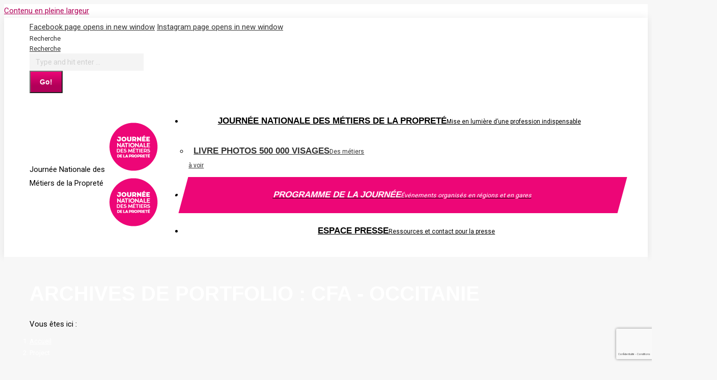

--- FILE ---
content_type: text/html; charset=UTF-8
request_url: https://www.journee-nationale-metiers-proprete.com/project-category/cfa-occitanie/
body_size: 14777
content:
<!DOCTYPE html>
<!--[if !(IE 6) | !(IE 7) | !(IE 8)  ]><!-->
<html lang="fr-FR" class="no-js">
<!--<![endif]-->
<head>
	<meta charset="UTF-8" />
		<meta name="viewport" content="width=device-width, initial-scale=1, maximum-scale=1, user-scalable=0">
		<meta name="theme-color" content="#ed0677"/>	<link rel="profile" href="https://gmpg.org/xfn/11" />
	<meta name='robots' content='noindex, follow' />

	<!-- This site is optimized with the Yoast SEO plugin v21.9.1 - https://yoast.com/wordpress/plugins/seo/ -->
	<title>CFA - Occitanie Archives | Journée Nationale des Métiers de la Propreté</title>
	<meta property="og:locale" content="fr_FR" />
	<meta property="og:type" content="article" />
	<meta property="og:title" content="CFA - Occitanie Archives | Journée Nationale des Métiers de la Propreté" />
	<meta property="og:url" content="https://www.journee-nationale-metiers-proprete.com/project-category/cfa-occitanie/" />
	<meta property="og:site_name" content="Journée Nationale des Métiers de la Propreté" />
	<meta name="twitter:card" content="summary_large_image" />
	<script type="application/ld+json" class="yoast-schema-graph">{"@context":"https://schema.org","@graph":[{"@type":"CollectionPage","@id":"https://www.journee-nationale-metiers-proprete.com/project-category/cfa-occitanie/","url":"https://www.journee-nationale-metiers-proprete.com/project-category/cfa-occitanie/","name":"CFA - Occitanie Archives | Journée Nationale des Métiers de la Propreté","isPartOf":{"@id":"https://www.journee-nationale-metiers-proprete.com/#website"},"primaryImageOfPage":{"@id":"https://www.journee-nationale-metiers-proprete.com/project-category/cfa-occitanie/#primaryimage"},"image":{"@id":"https://www.journee-nationale-metiers-proprete.com/project-category/cfa-occitanie/#primaryimage"},"thumbnailUrl":"https://www.journee-nationale-metiers-proprete.com/wp-content/uploads/2018/09/Cfa-Occitanie2.jpg","breadcrumb":{"@id":"https://www.journee-nationale-metiers-proprete.com/project-category/cfa-occitanie/#breadcrumb"},"inLanguage":"fr-FR"},{"@type":"ImageObject","inLanguage":"fr-FR","@id":"https://www.journee-nationale-metiers-proprete.com/project-category/cfa-occitanie/#primaryimage","url":"https://www.journee-nationale-metiers-proprete.com/wp-content/uploads/2018/09/Cfa-Occitanie2.jpg","contentUrl":"https://www.journee-nationale-metiers-proprete.com/wp-content/uploads/2018/09/Cfa-Occitanie2.jpg","width":800,"height":1200},{"@type":"BreadcrumbList","@id":"https://www.journee-nationale-metiers-proprete.com/project-category/cfa-occitanie/#breadcrumb","itemListElement":[{"@type":"ListItem","position":1,"name":"Accueil","item":"https://www.journee-nationale-metiers-proprete.com/"},{"@type":"ListItem","position":2,"name":"CFA - Occitanie"}]},{"@type":"WebSite","@id":"https://www.journee-nationale-metiers-proprete.com/#website","url":"https://www.journee-nationale-metiers-proprete.com/","name":"Journée Nationale des Métiers de la Propreté","description":"","potentialAction":[{"@type":"SearchAction","target":{"@type":"EntryPoint","urlTemplate":"https://www.journee-nationale-metiers-proprete.com/?s={search_term_string}"},"query-input":"required name=search_term_string"}],"inLanguage":"fr-FR"}]}</script>
	<!-- / Yoast SEO plugin. -->


<link rel='dns-prefetch' href='//www.google.com' />
<link rel='dns-prefetch' href='//maps.googleapis.com' />
<link rel='dns-prefetch' href='//fonts.googleapis.com' />
<link rel="alternate" type="application/rss+xml" title="Journée Nationale des Métiers de la Propreté &raquo; Flux" href="https://www.journee-nationale-metiers-proprete.com/feed/" />
<link rel="alternate" type="application/rss+xml" title="Flux pour Journée Nationale des Métiers de la Propreté &raquo; CFA - Occitanie Catégorie de portfolio" href="https://www.journee-nationale-metiers-proprete.com/project-category/cfa-occitanie/feed/" />
<script>
window._wpemojiSettings = {"baseUrl":"https:\/\/s.w.org\/images\/core\/emoji\/14.0.0\/72x72\/","ext":".png","svgUrl":"https:\/\/s.w.org\/images\/core\/emoji\/14.0.0\/svg\/","svgExt":".svg","source":{"concatemoji":"https:\/\/www.journee-nationale-metiers-proprete.com\/wp-includes\/js\/wp-emoji-release.min.js?ver=6.4.7"}};
/*! This file is auto-generated */
!function(i,n){var o,s,e;function c(e){try{var t={supportTests:e,timestamp:(new Date).valueOf()};sessionStorage.setItem(o,JSON.stringify(t))}catch(e){}}function p(e,t,n){e.clearRect(0,0,e.canvas.width,e.canvas.height),e.fillText(t,0,0);var t=new Uint32Array(e.getImageData(0,0,e.canvas.width,e.canvas.height).data),r=(e.clearRect(0,0,e.canvas.width,e.canvas.height),e.fillText(n,0,0),new Uint32Array(e.getImageData(0,0,e.canvas.width,e.canvas.height).data));return t.every(function(e,t){return e===r[t]})}function u(e,t,n){switch(t){case"flag":return n(e,"\ud83c\udff3\ufe0f\u200d\u26a7\ufe0f","\ud83c\udff3\ufe0f\u200b\u26a7\ufe0f")?!1:!n(e,"\ud83c\uddfa\ud83c\uddf3","\ud83c\uddfa\u200b\ud83c\uddf3")&&!n(e,"\ud83c\udff4\udb40\udc67\udb40\udc62\udb40\udc65\udb40\udc6e\udb40\udc67\udb40\udc7f","\ud83c\udff4\u200b\udb40\udc67\u200b\udb40\udc62\u200b\udb40\udc65\u200b\udb40\udc6e\u200b\udb40\udc67\u200b\udb40\udc7f");case"emoji":return!n(e,"\ud83e\udef1\ud83c\udffb\u200d\ud83e\udef2\ud83c\udfff","\ud83e\udef1\ud83c\udffb\u200b\ud83e\udef2\ud83c\udfff")}return!1}function f(e,t,n){var r="undefined"!=typeof WorkerGlobalScope&&self instanceof WorkerGlobalScope?new OffscreenCanvas(300,150):i.createElement("canvas"),a=r.getContext("2d",{willReadFrequently:!0}),o=(a.textBaseline="top",a.font="600 32px Arial",{});return e.forEach(function(e){o[e]=t(a,e,n)}),o}function t(e){var t=i.createElement("script");t.src=e,t.defer=!0,i.head.appendChild(t)}"undefined"!=typeof Promise&&(o="wpEmojiSettingsSupports",s=["flag","emoji"],n.supports={everything:!0,everythingExceptFlag:!0},e=new Promise(function(e){i.addEventListener("DOMContentLoaded",e,{once:!0})}),new Promise(function(t){var n=function(){try{var e=JSON.parse(sessionStorage.getItem(o));if("object"==typeof e&&"number"==typeof e.timestamp&&(new Date).valueOf()<e.timestamp+604800&&"object"==typeof e.supportTests)return e.supportTests}catch(e){}return null}();if(!n){if("undefined"!=typeof Worker&&"undefined"!=typeof OffscreenCanvas&&"undefined"!=typeof URL&&URL.createObjectURL&&"undefined"!=typeof Blob)try{var e="postMessage("+f.toString()+"("+[JSON.stringify(s),u.toString(),p.toString()].join(",")+"));",r=new Blob([e],{type:"text/javascript"}),a=new Worker(URL.createObjectURL(r),{name:"wpTestEmojiSupports"});return void(a.onmessage=function(e){c(n=e.data),a.terminate(),t(n)})}catch(e){}c(n=f(s,u,p))}t(n)}).then(function(e){for(var t in e)n.supports[t]=e[t],n.supports.everything=n.supports.everything&&n.supports[t],"flag"!==t&&(n.supports.everythingExceptFlag=n.supports.everythingExceptFlag&&n.supports[t]);n.supports.everythingExceptFlag=n.supports.everythingExceptFlag&&!n.supports.flag,n.DOMReady=!1,n.readyCallback=function(){n.DOMReady=!0}}).then(function(){return e}).then(function(){var e;n.supports.everything||(n.readyCallback(),(e=n.source||{}).concatemoji?t(e.concatemoji):e.wpemoji&&e.twemoji&&(t(e.twemoji),t(e.wpemoji)))}))}((window,document),window._wpemojiSettings);
</script>
<style id='wp-emoji-styles-inline-css'>

	img.wp-smiley, img.emoji {
		display: inline !important;
		border: none !important;
		box-shadow: none !important;
		height: 1em !important;
		width: 1em !important;
		margin: 0 0.07em !important;
		vertical-align: -0.1em !important;
		background: none !important;
		padding: 0 !important;
	}
</style>
<link rel='stylesheet' id='wp-block-library-css' href='https://www.journee-nationale-metiers-proprete.com/wp-includes/css/dist/block-library/style.min.css?ver=6.4.7' media='all' />
<style id='wp-block-library-theme-inline-css'>
.wp-block-audio figcaption{color:#555;font-size:13px;text-align:center}.is-dark-theme .wp-block-audio figcaption{color:hsla(0,0%,100%,.65)}.wp-block-audio{margin:0 0 1em}.wp-block-code{border:1px solid #ccc;border-radius:4px;font-family:Menlo,Consolas,monaco,monospace;padding:.8em 1em}.wp-block-embed figcaption{color:#555;font-size:13px;text-align:center}.is-dark-theme .wp-block-embed figcaption{color:hsla(0,0%,100%,.65)}.wp-block-embed{margin:0 0 1em}.blocks-gallery-caption{color:#555;font-size:13px;text-align:center}.is-dark-theme .blocks-gallery-caption{color:hsla(0,0%,100%,.65)}.wp-block-image figcaption{color:#555;font-size:13px;text-align:center}.is-dark-theme .wp-block-image figcaption{color:hsla(0,0%,100%,.65)}.wp-block-image{margin:0 0 1em}.wp-block-pullquote{border-bottom:4px solid;border-top:4px solid;color:currentColor;margin-bottom:1.75em}.wp-block-pullquote cite,.wp-block-pullquote footer,.wp-block-pullquote__citation{color:currentColor;font-size:.8125em;font-style:normal;text-transform:uppercase}.wp-block-quote{border-left:.25em solid;margin:0 0 1.75em;padding-left:1em}.wp-block-quote cite,.wp-block-quote footer{color:currentColor;font-size:.8125em;font-style:normal;position:relative}.wp-block-quote.has-text-align-right{border-left:none;border-right:.25em solid;padding-left:0;padding-right:1em}.wp-block-quote.has-text-align-center{border:none;padding-left:0}.wp-block-quote.is-large,.wp-block-quote.is-style-large,.wp-block-quote.is-style-plain{border:none}.wp-block-search .wp-block-search__label{font-weight:700}.wp-block-search__button{border:1px solid #ccc;padding:.375em .625em}:where(.wp-block-group.has-background){padding:1.25em 2.375em}.wp-block-separator.has-css-opacity{opacity:.4}.wp-block-separator{border:none;border-bottom:2px solid;margin-left:auto;margin-right:auto}.wp-block-separator.has-alpha-channel-opacity{opacity:1}.wp-block-separator:not(.is-style-wide):not(.is-style-dots){width:100px}.wp-block-separator.has-background:not(.is-style-dots){border-bottom:none;height:1px}.wp-block-separator.has-background:not(.is-style-wide):not(.is-style-dots){height:2px}.wp-block-table{margin:0 0 1em}.wp-block-table td,.wp-block-table th{word-break:normal}.wp-block-table figcaption{color:#555;font-size:13px;text-align:center}.is-dark-theme .wp-block-table figcaption{color:hsla(0,0%,100%,.65)}.wp-block-video figcaption{color:#555;font-size:13px;text-align:center}.is-dark-theme .wp-block-video figcaption{color:hsla(0,0%,100%,.65)}.wp-block-video{margin:0 0 1em}.wp-block-template-part.has-background{margin-bottom:0;margin-top:0;padding:1.25em 2.375em}
</style>
<style id='classic-theme-styles-inline-css'>
/*! This file is auto-generated */
.wp-block-button__link{color:#fff;background-color:#32373c;border-radius:9999px;box-shadow:none;text-decoration:none;padding:calc(.667em + 2px) calc(1.333em + 2px);font-size:1.125em}.wp-block-file__button{background:#32373c;color:#fff;text-decoration:none}
</style>
<style id='global-styles-inline-css'>
body{--wp--preset--color--black: #000000;--wp--preset--color--cyan-bluish-gray: #abb8c3;--wp--preset--color--white: #FFF;--wp--preset--color--pale-pink: #f78da7;--wp--preset--color--vivid-red: #cf2e2e;--wp--preset--color--luminous-vivid-orange: #ff6900;--wp--preset--color--luminous-vivid-amber: #fcb900;--wp--preset--color--light-green-cyan: #7bdcb5;--wp--preset--color--vivid-green-cyan: #00d084;--wp--preset--color--pale-cyan-blue: #8ed1fc;--wp--preset--color--vivid-cyan-blue: #0693e3;--wp--preset--color--vivid-purple: #9b51e0;--wp--preset--color--accent: #ed0677;--wp--preset--color--dark-gray: #111;--wp--preset--color--light-gray: #767676;--wp--preset--gradient--vivid-cyan-blue-to-vivid-purple: linear-gradient(135deg,rgba(6,147,227,1) 0%,rgb(155,81,224) 100%);--wp--preset--gradient--light-green-cyan-to-vivid-green-cyan: linear-gradient(135deg,rgb(122,220,180) 0%,rgb(0,208,130) 100%);--wp--preset--gradient--luminous-vivid-amber-to-luminous-vivid-orange: linear-gradient(135deg,rgba(252,185,0,1) 0%,rgba(255,105,0,1) 100%);--wp--preset--gradient--luminous-vivid-orange-to-vivid-red: linear-gradient(135deg,rgba(255,105,0,1) 0%,rgb(207,46,46) 100%);--wp--preset--gradient--very-light-gray-to-cyan-bluish-gray: linear-gradient(135deg,rgb(238,238,238) 0%,rgb(169,184,195) 100%);--wp--preset--gradient--cool-to-warm-spectrum: linear-gradient(135deg,rgb(74,234,220) 0%,rgb(151,120,209) 20%,rgb(207,42,186) 40%,rgb(238,44,130) 60%,rgb(251,105,98) 80%,rgb(254,248,76) 100%);--wp--preset--gradient--blush-light-purple: linear-gradient(135deg,rgb(255,206,236) 0%,rgb(152,150,240) 100%);--wp--preset--gradient--blush-bordeaux: linear-gradient(135deg,rgb(254,205,165) 0%,rgb(254,45,45) 50%,rgb(107,0,62) 100%);--wp--preset--gradient--luminous-dusk: linear-gradient(135deg,rgb(255,203,112) 0%,rgb(199,81,192) 50%,rgb(65,88,208) 100%);--wp--preset--gradient--pale-ocean: linear-gradient(135deg,rgb(255,245,203) 0%,rgb(182,227,212) 50%,rgb(51,167,181) 100%);--wp--preset--gradient--electric-grass: linear-gradient(135deg,rgb(202,248,128) 0%,rgb(113,206,126) 100%);--wp--preset--gradient--midnight: linear-gradient(135deg,rgb(2,3,129) 0%,rgb(40,116,252) 100%);--wp--preset--font-size--small: 13px;--wp--preset--font-size--medium: 20px;--wp--preset--font-size--large: 36px;--wp--preset--font-size--x-large: 42px;--wp--preset--spacing--20: 0.44rem;--wp--preset--spacing--30: 0.67rem;--wp--preset--spacing--40: 1rem;--wp--preset--spacing--50: 1.5rem;--wp--preset--spacing--60: 2.25rem;--wp--preset--spacing--70: 3.38rem;--wp--preset--spacing--80: 5.06rem;--wp--preset--shadow--natural: 6px 6px 9px rgba(0, 0, 0, 0.2);--wp--preset--shadow--deep: 12px 12px 50px rgba(0, 0, 0, 0.4);--wp--preset--shadow--sharp: 6px 6px 0px rgba(0, 0, 0, 0.2);--wp--preset--shadow--outlined: 6px 6px 0px -3px rgba(255, 255, 255, 1), 6px 6px rgba(0, 0, 0, 1);--wp--preset--shadow--crisp: 6px 6px 0px rgba(0, 0, 0, 1);}:where(.is-layout-flex){gap: 0.5em;}:where(.is-layout-grid){gap: 0.5em;}body .is-layout-flow > .alignleft{float: left;margin-inline-start: 0;margin-inline-end: 2em;}body .is-layout-flow > .alignright{float: right;margin-inline-start: 2em;margin-inline-end: 0;}body .is-layout-flow > .aligncenter{margin-left: auto !important;margin-right: auto !important;}body .is-layout-constrained > .alignleft{float: left;margin-inline-start: 0;margin-inline-end: 2em;}body .is-layout-constrained > .alignright{float: right;margin-inline-start: 2em;margin-inline-end: 0;}body .is-layout-constrained > .aligncenter{margin-left: auto !important;margin-right: auto !important;}body .is-layout-constrained > :where(:not(.alignleft):not(.alignright):not(.alignfull)){max-width: var(--wp--style--global--content-size);margin-left: auto !important;margin-right: auto !important;}body .is-layout-constrained > .alignwide{max-width: var(--wp--style--global--wide-size);}body .is-layout-flex{display: flex;}body .is-layout-flex{flex-wrap: wrap;align-items: center;}body .is-layout-flex > *{margin: 0;}body .is-layout-grid{display: grid;}body .is-layout-grid > *{margin: 0;}:where(.wp-block-columns.is-layout-flex){gap: 2em;}:where(.wp-block-columns.is-layout-grid){gap: 2em;}:where(.wp-block-post-template.is-layout-flex){gap: 1.25em;}:where(.wp-block-post-template.is-layout-grid){gap: 1.25em;}.has-black-color{color: var(--wp--preset--color--black) !important;}.has-cyan-bluish-gray-color{color: var(--wp--preset--color--cyan-bluish-gray) !important;}.has-white-color{color: var(--wp--preset--color--white) !important;}.has-pale-pink-color{color: var(--wp--preset--color--pale-pink) !important;}.has-vivid-red-color{color: var(--wp--preset--color--vivid-red) !important;}.has-luminous-vivid-orange-color{color: var(--wp--preset--color--luminous-vivid-orange) !important;}.has-luminous-vivid-amber-color{color: var(--wp--preset--color--luminous-vivid-amber) !important;}.has-light-green-cyan-color{color: var(--wp--preset--color--light-green-cyan) !important;}.has-vivid-green-cyan-color{color: var(--wp--preset--color--vivid-green-cyan) !important;}.has-pale-cyan-blue-color{color: var(--wp--preset--color--pale-cyan-blue) !important;}.has-vivid-cyan-blue-color{color: var(--wp--preset--color--vivid-cyan-blue) !important;}.has-vivid-purple-color{color: var(--wp--preset--color--vivid-purple) !important;}.has-black-background-color{background-color: var(--wp--preset--color--black) !important;}.has-cyan-bluish-gray-background-color{background-color: var(--wp--preset--color--cyan-bluish-gray) !important;}.has-white-background-color{background-color: var(--wp--preset--color--white) !important;}.has-pale-pink-background-color{background-color: var(--wp--preset--color--pale-pink) !important;}.has-vivid-red-background-color{background-color: var(--wp--preset--color--vivid-red) !important;}.has-luminous-vivid-orange-background-color{background-color: var(--wp--preset--color--luminous-vivid-orange) !important;}.has-luminous-vivid-amber-background-color{background-color: var(--wp--preset--color--luminous-vivid-amber) !important;}.has-light-green-cyan-background-color{background-color: var(--wp--preset--color--light-green-cyan) !important;}.has-vivid-green-cyan-background-color{background-color: var(--wp--preset--color--vivid-green-cyan) !important;}.has-pale-cyan-blue-background-color{background-color: var(--wp--preset--color--pale-cyan-blue) !important;}.has-vivid-cyan-blue-background-color{background-color: var(--wp--preset--color--vivid-cyan-blue) !important;}.has-vivid-purple-background-color{background-color: var(--wp--preset--color--vivid-purple) !important;}.has-black-border-color{border-color: var(--wp--preset--color--black) !important;}.has-cyan-bluish-gray-border-color{border-color: var(--wp--preset--color--cyan-bluish-gray) !important;}.has-white-border-color{border-color: var(--wp--preset--color--white) !important;}.has-pale-pink-border-color{border-color: var(--wp--preset--color--pale-pink) !important;}.has-vivid-red-border-color{border-color: var(--wp--preset--color--vivid-red) !important;}.has-luminous-vivid-orange-border-color{border-color: var(--wp--preset--color--luminous-vivid-orange) !important;}.has-luminous-vivid-amber-border-color{border-color: var(--wp--preset--color--luminous-vivid-amber) !important;}.has-light-green-cyan-border-color{border-color: var(--wp--preset--color--light-green-cyan) !important;}.has-vivid-green-cyan-border-color{border-color: var(--wp--preset--color--vivid-green-cyan) !important;}.has-pale-cyan-blue-border-color{border-color: var(--wp--preset--color--pale-cyan-blue) !important;}.has-vivid-cyan-blue-border-color{border-color: var(--wp--preset--color--vivid-cyan-blue) !important;}.has-vivid-purple-border-color{border-color: var(--wp--preset--color--vivid-purple) !important;}.has-vivid-cyan-blue-to-vivid-purple-gradient-background{background: var(--wp--preset--gradient--vivid-cyan-blue-to-vivid-purple) !important;}.has-light-green-cyan-to-vivid-green-cyan-gradient-background{background: var(--wp--preset--gradient--light-green-cyan-to-vivid-green-cyan) !important;}.has-luminous-vivid-amber-to-luminous-vivid-orange-gradient-background{background: var(--wp--preset--gradient--luminous-vivid-amber-to-luminous-vivid-orange) !important;}.has-luminous-vivid-orange-to-vivid-red-gradient-background{background: var(--wp--preset--gradient--luminous-vivid-orange-to-vivid-red) !important;}.has-very-light-gray-to-cyan-bluish-gray-gradient-background{background: var(--wp--preset--gradient--very-light-gray-to-cyan-bluish-gray) !important;}.has-cool-to-warm-spectrum-gradient-background{background: var(--wp--preset--gradient--cool-to-warm-spectrum) !important;}.has-blush-light-purple-gradient-background{background: var(--wp--preset--gradient--blush-light-purple) !important;}.has-blush-bordeaux-gradient-background{background: var(--wp--preset--gradient--blush-bordeaux) !important;}.has-luminous-dusk-gradient-background{background: var(--wp--preset--gradient--luminous-dusk) !important;}.has-pale-ocean-gradient-background{background: var(--wp--preset--gradient--pale-ocean) !important;}.has-electric-grass-gradient-background{background: var(--wp--preset--gradient--electric-grass) !important;}.has-midnight-gradient-background{background: var(--wp--preset--gradient--midnight) !important;}.has-small-font-size{font-size: var(--wp--preset--font-size--small) !important;}.has-medium-font-size{font-size: var(--wp--preset--font-size--medium) !important;}.has-large-font-size{font-size: var(--wp--preset--font-size--large) !important;}.has-x-large-font-size{font-size: var(--wp--preset--font-size--x-large) !important;}
.wp-block-navigation a:where(:not(.wp-element-button)){color: inherit;}
:where(.wp-block-post-template.is-layout-flex){gap: 1.25em;}:where(.wp-block-post-template.is-layout-grid){gap: 1.25em;}
:where(.wp-block-columns.is-layout-flex){gap: 2em;}:where(.wp-block-columns.is-layout-grid){gap: 2em;}
.wp-block-pullquote{font-size: 1.5em;line-height: 1.6;}
</style>
<link rel='stylesheet' id='contact-form-7-css' href='https://www.journee-nationale-metiers-proprete.com/wp-content/plugins/contact-form-7/includes/css/styles.css?ver=5.8.6' media='all' />
<link rel='stylesheet' id='gdpr-css' href='https://www.journee-nationale-metiers-proprete.com/wp-content/plugins/gdpr/dist/css/public.css?ver=2.1.2' media='all' />
<link rel='stylesheet' id='the7-font-css' href='https://www.journee-nationale-metiers-proprete.com/wp-content/themes/dt-the7/fonts/icomoon-the7-font/icomoon-the7-font.min.css?ver=11.11.0' media='all' />
<link rel='stylesheet' id='the7-awesome-fonts-css' href='https://www.journee-nationale-metiers-proprete.com/wp-content/themes/dt-the7/fonts/FontAwesome/css/all.min.css?ver=11.11.0' media='all' />
<link rel='stylesheet' id='the7-awesome-fonts-back-css' href='https://www.journee-nationale-metiers-proprete.com/wp-content/themes/dt-the7/fonts/FontAwesome/back-compat.min.css?ver=11.11.0' media='all' />
<link rel='stylesheet' id='the7-Defaults-css' href='https://www.journee-nationale-metiers-proprete.com/wp-content/uploads/smile_fonts/Defaults/Defaults.css?ver=6.4.7' media='all' />
<link rel='stylesheet' id='dt-web-fonts-css' href='https://fonts.googleapis.com/css?family=Roboto:400,600,700%7CRoboto+Condensed:400,600,700' media='all' />
<link rel='stylesheet' id='dt-main-css' href='https://www.journee-nationale-metiers-proprete.com/wp-content/themes/dt-the7/css/main.min.css?ver=11.11.0' media='all' />
<link rel='stylesheet' id='the7-custom-scrollbar-css' href='https://www.journee-nationale-metiers-proprete.com/wp-content/themes/dt-the7/lib/custom-scrollbar/custom-scrollbar.min.css?ver=11.11.0' media='all' />
<link rel='stylesheet' id='the7-wpbakery-css' href='https://www.journee-nationale-metiers-proprete.com/wp-content/themes/dt-the7/css/wpbakery.min.css?ver=11.11.0' media='all' />
<link rel='stylesheet' id='the7-core-css' href='https://www.journee-nationale-metiers-proprete.com/wp-content/plugins/dt-the7-core/assets/css/post-type.min.css?ver=2.7.8' media='all' />
<link rel='stylesheet' id='the7-css-vars-css' href='https://www.journee-nationale-metiers-proprete.com/wp-content/uploads/the7-css/css-vars.css?ver=8b26667d3d4f' media='all' />
<link rel='stylesheet' id='dt-custom-css' href='https://www.journee-nationale-metiers-proprete.com/wp-content/uploads/the7-css/custom.css?ver=8b26667d3d4f' media='all' />
<link rel='stylesheet' id='dt-media-css' href='https://www.journee-nationale-metiers-proprete.com/wp-content/uploads/the7-css/media.css?ver=8b26667d3d4f' media='all' />
<link rel='stylesheet' id='the7-mega-menu-css' href='https://www.journee-nationale-metiers-proprete.com/wp-content/uploads/the7-css/mega-menu.css?ver=8b26667d3d4f' media='all' />
<link rel='stylesheet' id='the7-elements-albums-portfolio-css' href='https://www.journee-nationale-metiers-proprete.com/wp-content/uploads/the7-css/the7-elements-albums-portfolio.css?ver=8b26667d3d4f' media='all' />
<link rel='stylesheet' id='the7-elements-css' href='https://www.journee-nationale-metiers-proprete.com/wp-content/uploads/the7-css/post-type-dynamic.css?ver=8b26667d3d4f' media='all' />
<link rel='stylesheet' id='style-css' href='https://www.journee-nationale-metiers-proprete.com/wp-content/themes/dt-the7-child/style.css?ver=11.11.0' media='all' />
<link rel='stylesheet' id='ultimate-vc-addons-style-min-css' href='https://www.journee-nationale-metiers-proprete.com/wp-content/plugins/Ultimate_VC_Addons/assets/min-css/ultimate.min.css?ver=3.19.19' media='all' />
<link rel='stylesheet' id='ultimate-vc-addons-icons-css' href='https://www.journee-nationale-metiers-proprete.com/wp-content/plugins/Ultimate_VC_Addons/assets/css/icons.css?ver=3.19.19' media='all' />
<link rel='stylesheet' id='ultimate-vc-addons-vidcons-css' href='https://www.journee-nationale-metiers-proprete.com/wp-content/plugins/Ultimate_VC_Addons/assets/fonts/vidcons.css?ver=3.19.19' media='all' />
<link rel='stylesheet' id='ultimate-vc-addons-selected-google-fonts-style-css' href='https://fonts.googleapis.com/css?family=Pathway+Gothic+One|Advent+Pro:&#038;subset=latin-ext,latin,greek' media='all' />
<script src="https://www.journee-nationale-metiers-proprete.com/wp-includes/js/jquery/jquery.min.js?ver=3.7.1" id="jquery-core-js"></script>
<script src="https://www.journee-nationale-metiers-proprete.com/wp-includes/js/jquery/jquery-migrate.min.js?ver=3.4.1" id="jquery-migrate-js"></script>
<script src="https://www.google.com/recaptcha/api.js?hl=fr_FR&amp;ver=6.4.7" id="gdpr-recaptcha-js"></script>
<script id="gdpr-js-extra">
var GDPR = {"ajaxurl":"https:\/\/www.journee-nationale-metiers-proprete.com\/wp-admin\/admin-ajax.php","logouturl":"","i18n":{"aborting":"Abandonner","logging_out":"Vous \u00eates d\u00e9connect\u00e9.","continue":"Continuer","cancel":"Annuler","ok":"OK","close_account":"Fermer votre compte\u00a0?","close_account_warning":"Votre compte sera ferm\u00e9 et toutes les donn\u00e9es seront d\u00e9finitivement supprim\u00e9es et ne pourront pas \u00eatre r\u00e9cup\u00e9r\u00e9es. Confirmez-vous\u00a0?","are_you_sure":"Confirmez-vous\u00a0?","policy_disagree":"En n\u2019\u00e9tant pas d\u2019accord, vous n\u2019aurez plus acc\u00e8s \u00e0 notre site et serez d\u00e9connect\u00e9."},"is_user_logged_in":"","refresh":"1"};
</script>
<script src="https://www.journee-nationale-metiers-proprete.com/wp-content/plugins/gdpr/dist/js/public.js?ver=2.1.2" id="gdpr-js"></script>
<script id="dt-above-fold-js-extra">
var dtLocal = {"themeUrl":"https:\/\/www.journee-nationale-metiers-proprete.com\/wp-content\/themes\/dt-the7","passText":"Pour voir ce contenu, entrer le mots de passe:","moreButtonText":{"loading":"Chargement...","loadMore":"Charger la suite"},"postID":"1871","ajaxurl":"https:\/\/www.journee-nationale-metiers-proprete.com\/wp-admin\/admin-ajax.php","REST":{"baseUrl":"https:\/\/www.journee-nationale-metiers-proprete.com\/wp-json\/the7\/v1","endpoints":{"sendMail":"\/send-mail"}},"contactMessages":{"required":"One or more fields have an error. Please check and try again.","terms":"Please accept the privacy policy.","fillTheCaptchaError":"Please, fill the captcha."},"captchaSiteKey":"","ajaxNonce":"15ef820d0a","pageData":{"type":"archive","template":"archive","layout":"masonry"},"themeSettings":{"smoothScroll":"off","lazyLoading":false,"desktopHeader":{"height":100},"ToggleCaptionEnabled":"disabled","ToggleCaption":"Navigation","floatingHeader":{"showAfter":150,"showMenu":true,"height":100,"logo":{"showLogo":true,"html":"<img class=\" preload-me\" src=\"https:\/\/www.journee-nationale-metiers-proprete.com\/wp-content\/uploads\/2018\/07\/journee-nationale-proprete.logo_.png\" srcset=\"https:\/\/www.journee-nationale-metiers-proprete.com\/wp-content\/uploads\/2018\/07\/journee-nationale-proprete.logo_.png 100w\" width=\"100\" height=\"100\"   sizes=\"100px\" alt=\"Journ\u00e9e Nationale des M\u00e9tiers de la Propret\u00e9\" \/>","url":"https:\/\/www.journee-nationale-metiers-proprete.com\/"}},"topLine":{"floatingTopLine":{"logo":{"showLogo":false,"html":""}}},"mobileHeader":{"firstSwitchPoint":1275,"secondSwitchPoint":778,"firstSwitchPointHeight":60,"secondSwitchPointHeight":60,"mobileToggleCaptionEnabled":"disabled","mobileToggleCaption":"Menu"},"stickyMobileHeaderFirstSwitch":{"logo":{"html":"<img class=\" preload-me\" src=\"https:\/\/www.journee-nationale-metiers-proprete.com\/wp-content\/uploads\/2018\/07\/journee-nationale-proprete.logo_.png\" srcset=\"https:\/\/www.journee-nationale-metiers-proprete.com\/wp-content\/uploads\/2018\/07\/journee-nationale-proprete.logo_.png 100w\" width=\"100\" height=\"100\"   sizes=\"100px\" alt=\"Journ\u00e9e Nationale des M\u00e9tiers de la Propret\u00e9\" \/>"}},"stickyMobileHeaderSecondSwitch":{"logo":{"html":"<img class=\" preload-me\" src=\"https:\/\/www.journee-nationale-metiers-proprete.com\/wp-content\/uploads\/2018\/07\/journee-nationale-proprete.logo_.png\" srcset=\"https:\/\/www.journee-nationale-metiers-proprete.com\/wp-content\/uploads\/2018\/07\/journee-nationale-proprete.logo_.png 100w\" width=\"100\" height=\"100\"   sizes=\"100px\" alt=\"Journ\u00e9e Nationale des M\u00e9tiers de la Propret\u00e9\" \/>"}},"sidebar":{"switchPoint":990},"boxedWidth":"1340px"},"VCMobileScreenWidth":""};
var dtShare = {"shareButtonText":{"facebook":"Facebook","twitter":"Tweet","pinterest":"Pin it","linkedin":"LinkedIn","whatsapp":"Share on Whatsapp"},"overlayOpacity":"85"};
</script>
<script src="https://www.journee-nationale-metiers-proprete.com/wp-content/themes/dt-the7/js/above-the-fold.min.js?ver=11.11.0" id="dt-above-fold-js"></script>
<script src="https://www.journee-nationale-metiers-proprete.com/wp-content/plugins/Ultimate_VC_Addons/assets/min-js/modernizr-custom.min.js?ver=3.19.19" id="ultimate-vc-addons-modernizr-js"></script>
<script src="https://www.journee-nationale-metiers-proprete.com/wp-content/plugins/Ultimate_VC_Addons/assets/min-js/jquery-ui.min.js?ver=3.19.19" id="jquery_ui-js"></script>
<script src="https://maps.googleapis.com/maps/api/js?key=AIzaSyCy5Bxa7PppXEZ73m90ZiVd76-SpW0UxSE" id="ultimate-vc-addons-googleapis-js"></script>
<script src="https://www.journee-nationale-metiers-proprete.com/wp-includes/js/jquery/ui/core.min.js?ver=1.13.2" id="jquery-ui-core-js"></script>
<script src="https://www.journee-nationale-metiers-proprete.com/wp-includes/js/jquery/ui/mouse.min.js?ver=1.13.2" id="jquery-ui-mouse-js"></script>
<script src="https://www.journee-nationale-metiers-proprete.com/wp-includes/js/jquery/ui/slider.min.js?ver=1.13.2" id="jquery-ui-slider-js"></script>
<script src="https://www.journee-nationale-metiers-proprete.com/wp-content/plugins/Ultimate_VC_Addons/assets/min-js/jquery-ui-labeledslider.min.js?ver=3.19.19" id="ultimate-vc-addons_range_tick-js"></script>
<script src="https://www.journee-nationale-metiers-proprete.com/wp-content/plugins/Ultimate_VC_Addons/assets/min-js/ultimate.min.js?ver=3.19.19" id="ultimate-vc-addons-script-js"></script>
<script src="https://www.journee-nationale-metiers-proprete.com/wp-content/plugins/Ultimate_VC_Addons/assets/min-js/modal-all.min.js?ver=3.19.19" id="ultimate-vc-addons-modal-all-js"></script>
<script src="https://www.journee-nationale-metiers-proprete.com/wp-content/plugins/Ultimate_VC_Addons/assets/min-js/jparallax.min.js?ver=3.19.19" id="ultimate-vc-addons-jquery.shake-js"></script>
<script src="https://www.journee-nationale-metiers-proprete.com/wp-content/plugins/Ultimate_VC_Addons/assets/min-js/vhparallax.min.js?ver=3.19.19" id="ultimate-vc-addons-jquery.vhparallax-js"></script>
<script src="https://www.journee-nationale-metiers-proprete.com/wp-content/plugins/Ultimate_VC_Addons/assets/min-js/ultimate_bg.min.js?ver=3.19.19" id="ultimate-vc-addons-row-bg-js"></script>
<script src="https://www.journee-nationale-metiers-proprete.com/wp-content/plugins/Ultimate_VC_Addons/assets/min-js/mb-YTPlayer.min.js?ver=3.19.19" id="ultimate-vc-addons-jquery.ytplayer-js"></script>
<script></script><link rel="https://api.w.org/" href="https://www.journee-nationale-metiers-proprete.com/wp-json/" /><link rel="alternate" type="application/json" href="https://www.journee-nationale-metiers-proprete.com/wp-json/wp/v2/dt_portfolio_category/40" /><link rel="EditURI" type="application/rsd+xml" title="RSD" href="https://www.journee-nationale-metiers-proprete.com/xmlrpc.php?rsd" />
<meta name="generator" content="WordPress 6.4.7" />
<meta name="generator" content="Powered by WPBakery Page Builder - drag and drop page builder for WordPress."/>
<meta name="generator" content="Powered by Slider Revolution 6.6.20 - responsive, Mobile-Friendly Slider Plugin for WordPress with comfortable drag and drop interface." />
<link rel="icon" href="https://www.journee-nationale-metiers-proprete.com/wp-content/uploads/2018/07/favicon-16x16.png" type="image/png" sizes="16x16"/><link rel="icon" href="https://www.journee-nationale-metiers-proprete.com/wp-content/uploads/2018/07/favicon-32x32.png" type="image/png" sizes="32x32"/><link rel="apple-touch-icon" href="https://www.journee-nationale-metiers-proprete.com/wp-content/uploads/2018/07/favicon-60x60.png"><link rel="apple-touch-icon" sizes="76x76" href="https://www.journee-nationale-metiers-proprete.com/wp-content/uploads/2018/07/favicon-76x76.png"><link rel="apple-touch-icon" sizes="120x120" href="https://www.journee-nationale-metiers-proprete.com/wp-content/uploads/2018/07/favicon-120x120.png"><link rel="apple-touch-icon" sizes="152x152" href="https://www.journee-nationale-metiers-proprete.com/wp-content/uploads/2018/07/favicon-152x152.png"><script>function setREVStartSize(e){
			//window.requestAnimationFrame(function() {
				window.RSIW = window.RSIW===undefined ? window.innerWidth : window.RSIW;
				window.RSIH = window.RSIH===undefined ? window.innerHeight : window.RSIH;
				try {
					var pw = document.getElementById(e.c).parentNode.offsetWidth,
						newh;
					pw = pw===0 || isNaN(pw) || (e.l=="fullwidth" || e.layout=="fullwidth") ? window.RSIW : pw;
					e.tabw = e.tabw===undefined ? 0 : parseInt(e.tabw);
					e.thumbw = e.thumbw===undefined ? 0 : parseInt(e.thumbw);
					e.tabh = e.tabh===undefined ? 0 : parseInt(e.tabh);
					e.thumbh = e.thumbh===undefined ? 0 : parseInt(e.thumbh);
					e.tabhide = e.tabhide===undefined ? 0 : parseInt(e.tabhide);
					e.thumbhide = e.thumbhide===undefined ? 0 : parseInt(e.thumbhide);
					e.mh = e.mh===undefined || e.mh=="" || e.mh==="auto" ? 0 : parseInt(e.mh,0);
					if(e.layout==="fullscreen" || e.l==="fullscreen")
						newh = Math.max(e.mh,window.RSIH);
					else{
						e.gw = Array.isArray(e.gw) ? e.gw : [e.gw];
						for (var i in e.rl) if (e.gw[i]===undefined || e.gw[i]===0) e.gw[i] = e.gw[i-1];
						e.gh = e.el===undefined || e.el==="" || (Array.isArray(e.el) && e.el.length==0)? e.gh : e.el;
						e.gh = Array.isArray(e.gh) ? e.gh : [e.gh];
						for (var i in e.rl) if (e.gh[i]===undefined || e.gh[i]===0) e.gh[i] = e.gh[i-1];
											
						var nl = new Array(e.rl.length),
							ix = 0,
							sl;
						e.tabw = e.tabhide>=pw ? 0 : e.tabw;
						e.thumbw = e.thumbhide>=pw ? 0 : e.thumbw;
						e.tabh = e.tabhide>=pw ? 0 : e.tabh;
						e.thumbh = e.thumbhide>=pw ? 0 : e.thumbh;
						for (var i in e.rl) nl[i] = e.rl[i]<window.RSIW ? 0 : e.rl[i];
						sl = nl[0];
						for (var i in nl) if (sl>nl[i] && nl[i]>0) { sl = nl[i]; ix=i;}
						var m = pw>(e.gw[ix]+e.tabw+e.thumbw) ? 1 : (pw-(e.tabw+e.thumbw)) / (e.gw[ix]);
						newh =  (e.gh[ix] * m) + (e.tabh + e.thumbh);
					}
					var el = document.getElementById(e.c);
					if (el!==null && el) el.style.height = newh+"px";
					el = document.getElementById(e.c+"_wrapper");
					if (el!==null && el) {
						el.style.height = newh+"px";
						el.style.display = "block";
					}
				} catch(e){
					console.log("Failure at Presize of Slider:" + e)
				}
			//});
		  };</script>
<noscript><style> .wpb_animate_when_almost_visible { opacity: 1; }</style></noscript><!-- Global site tag (gtag.js) - Google Analytics -->
<script async src="https://www.googletagmanager.com/gtag/js?id=UA-122888206-1"></script>
<script>
  window.dataLayer = window.dataLayer || [];
  function gtag(){dataLayer.push(arguments);}
  gtag('js', new Date());

  gtag('config', 'UA-122888206-1');
</script>
<style id='the7-custom-inline-css' type='text/css'>
h1{
text-transform:uppercase !important;
}

.blog-carousel-shortcode.blog-carousel-shortcode-id-75560e9b1bd9daedf7b9238269ccf6e4 .entry-excerpt{
text-align:justify;
}

a.dt-btn-s.dt-btn.post-details.details-type-btn.ripple {
    font-family: "Remo Pro";
    text-transform: uppercase;
}

.post-details.details-type-link{
font-size:15px;
font-family: "Remo Pro";
}

.filter:not(.filter-bg-decoration):not(.filter-underline-decoration) .filter-categories a.act{
color: #fff !important;
background: #b10059;
}


a.scroll-top.on{
background: #ed0677;
    border-radius: 100px;
}

.programme{
background: #ed0677;
    transform: skewX(-15deg);
   }

.main-nav > li.programme.act:not(.wpml-ls-item) > a .subtitle-text, .main-nav > li.programme.act:not(.wpml-ls-item) > a .menu-text {
    color: #fff!important;
}

.main-nav > li.programme:not(.wpml-ls-item) > a .menu-text, .main-nav > li.programme > a .subtitle-text {
    color: white !important;
}

p.blur {
    -webkit-filter: blur(4px);
    -moz-filter: blur(4px);
    -ms-filter: blur(4px);
    -o-filter: blur(4px);
    filter: blur(4px);
}

#ep1, #ep2, #ep3, #ep4, #ep5, #ep6, #ep7{
margin-bottom: 7px;
}

#ep1 p, #ep2 p, #ep3 p, #ep4 p, #ep5 p, #ep6 p, #ep7 p {
    position: relative;
line-height: 20px;
}

.blog-carousel-shortcode.blog-carousel-shortcode-id-7e684ee377f946faa3108e63f9eeeed2 .fancy-categories a{
box-shadow: 3px 3px 2px #004d87e6 !important;
    background: #007dc5 !important;
}

.main-nav > li.act:not(.wpml-ls-item) > a .menu-text, .main-nav > li.act:not(.wpml-ls-item) > a .subtitle-text{
color: #000000 !important;
}


input[type="text"], input[type="tel"], input[type="email"], select, textarea, .wpcf7-number{
color: #000;
background-color: #ffff;
border-color: #8b8d94 !important;
}

.single-related-posts>h3{
color: #000;
}

#formulaire-responsive {
	max-width:600px /*-- à modifier en fonction de la largeur désirée --*/;
	margin:0 auto;
        width:100%;
}
.rang-form {
	width: 100%;
}
.colonne {
	float: left;
	position: relative;
padding-left: 0.65rem;
	width:100%;
	-webkit-box-sizing: border-box;
        -moz-box-sizing: border-box;
        box-sizing: border-box;
}
.demi-colonne{
padding-left: 0.65em;
float: left;
	position: relative;
width:100%;
	-webkit-box-sizing: border-box;
        -moz-box-sizing: border-box;
        box-sizing: border-box;
}

.clearfix:after {
	content: "";
	display: table;
	clear: both;
}

/**---------------- Media query ----------------**/
@media only screen and (min-width: 48em) { 
	.demi-colonne {
		width: 50%;
	}
}
Et des styles pour les champs, les labels, le bouton d’envoi et les messages de CF7 :

.wpcf7 input[type="text"], .wpcf7 input[type="email"], .wpcf7 textarea {
	width: 100%;
	padding: 8px;
	border: 1px solid #ccc;
	border-radius: 3px;
	-webkit-box-sizing: border-box;
	 -moz-box-sizing: border-box;
	      box-sizing: border-box
}
.wpcf7 input[type="text"]:focus{
	background: #fff;
}
.wpcf7-submit{
	float: right;
	color: #69af36; 
      font-family: 'Noto Sans', sans-serif;
      border-color: #69af36; 
      font-size: 14px; 
  	  line-height: 49px; 
      height: 49px; 
      font-weight: 600; 
      background-color: #ffffff; 
      border-radius: 4px; 
          -moz-border-radius: 4px; 
          -webkit-border-radius: 4px; 
       text-transform: uppercase; 
       border-width: 2px;  
       padding-left: 26px; 
       padding-right: 26px;
}
.wpcf7-submit:hover{
	background: #69af36;
      color: #ffffff;
  }
span.wpcf7-not-valid-tip{
	text-shadow: none;
	font-size: 12px;
	color: #fff;
	background: #ff0000;
	padding: 5px;
}
div.wpcf7-validation-errors { 
	text-shadow: none;
	border: transparent;
	background: #f9cd00;
	padding: 5px;
	color: #9C6533;
	text-align: center;
	margin: 0;
	font-size: 12px;
}
div.wpcf7-mail-sent-ok{
	text-align: center;
	text-shadow: none;
	padding: 5px;
	font-size: 12px;
	background: #59a80f;
	border-color: #59a80f;
	color: #fff;
	margin: 0;
}

.wpb-js-composer .vc_tta-color-grey.vc_tta-style-classic .vc_tta-tab.vc_active>a{
color: #ed0677 !important;
}

.wpb-js-composer .vc_tta-color-grey.vc_tta-style-classic .vc_tta-tab>a{
color: #000 !important;
    font-size: 16px;
    line-height: 15px;
}

input#envoi-presse {
    margin-top: 20px;
    text-transform: uppercase;
}

a.a-souligne{
text-decoration: underline;
color: #ffffff !important;
}

.rc-anchor.rc-anchor-normal.rc-anchor-light {
    transform: scale(0.89) !important;
    transform-origin: 0;
    -webkit-transform: scale(0.89) !important;
  }

.sidebar-content .widget-title {
    color: #000;
    font-size: 24px;
    font-family: "Remo Pro";
    text-align: center;
    font-weight: normal;
}

.demi-colonne, .colonne {
    color: #ffffff;
}

input.wpcf7-form-control.wpcf7-text.wpcf7-validates-as-required {
    margin-bottom: 10px !important;
}



.blog-shortcode .entry-meta, .portfolio-shortcode .entry-meta, .owl-carousel .entry-meta{
color: #007dc5;
font-size:12px;
}

.blog-shortcode .post-entry-content .entry-title a{
font-size:28px;
}


h3, h4{
color: #000;
}

em {
    font-size: 14px;
}

time.text-secondary{
display: none;
}

span.vc_tta-title-text {
    font-size: 14px;
    font-family: "Remo Pro";
}

textarea.wpcf7-form-control.wpcf7-textarea {
    height: 170px;
}

.content ul {
    color: #000;
}

span.wpcf7-list-item{
margin: 0 0 20px 0;
}

span.wpcf7-not-valid-tip{
background: #005387;
    padding: 10px;
}

.mobile-main-nav li > a .menu-text{
color: #ed0677;
}


@media screen and (max-width: 1070px)
{
   .programme{
background: transparent;
transform: none;
}
}

@media screen and (max-width: 778px){
#page #fancy-header > .wf-wrap{
padding-bottom: 0px !important;
}

a.owl-prev{
left: -15px !important;
}

a.owl-next{
right: -15px !important;
}
}

.items-grid .post-content>a{
text-transform: uppercase;
    font-weight: bold;
    margin-top: 30px;
}

.uvc-heading.ultimate-heading-6955b5871dd3e45c h2{
text-transform: none !important;
}

span.uavc-list-desc.ult-responsive{
color: #000000;
}

.rose{
color: #ed0c77;
font-weight:bold;
font-size: 22px;
}

.uavc-list-icon{
margin-right: 20px !important;
}

a.author.vcard, a.data-link {
    display: none;
}

pswp__caption {
    display: none;
}

.btn-cp span.ubtn-data.ubtn-text {
    padding-left: 20px;
}

.vc_general.vc_cta3.vc_cta3-color-classic.vc_cta3-style-3d{
	color: #000000;
	background-color: #ffffff;
}

h2.vc_custom_heading.titre-presse {
    font-weight: 400;
}

.wpb_text_column.wpb_content_element.texte-cp {
    text-align: justify;
}
</style>
</head>
<body data-rsssl=1 id="the7-body" class="archive tax-dt_portfolio_category term-cfa-occitanie term-40 wp-embed-responsive the7-core-ver-2.7.8 layout-masonry description-under-image dt-responsive-on right-mobile-menu-close-icon ouside-menu-close-icon mobile-hamburger-close-bg-enable mobile-hamburger-close-bg-hover-enable  fade-medium-mobile-menu-close-icon fade-medium-menu-close-icon srcset-enabled btn-flat custom-btn-color custom-btn-hover-color phantom-sticky phantom-shadow-decoration phantom-custom-logo-on sticky-mobile-header top-header first-switch-logo-left first-switch-menu-right second-switch-logo-left second-switch-menu-right right-mobile-menu layzr-loading-on popup-message-style the7-ver-11.11.0 dt-fa-compatibility wpb-js-composer js-comp-ver-7.4 vc_responsive">
<!-- The7 11.11.0 -->

<div id="page" >
	<a class="skip-link screen-reader-text" href="#content">Contenu en pleine largeur</a>

<div class="masthead inline-header justify widgets full-height shadow-decoration shadow-mobile-header-decoration small-mobile-menu-icon dt-parent-menu-clickable show-sub-menu-on-hover show-device-logo"  role="banner">

	<div class="top-bar line-content top-bar-line-hide">
	<div class="top-bar-bg" ></div>
	<div class="mini-widgets left-widgets"></div><div class="right-widgets mini-widgets"><div class="soc-ico show-on-desktop in-menu-first-switch in-menu-second-switch disabled-bg accent-border border-on hover-accent-bg hover-disabled-border  hover-border-off"><a title="Facebook page opens in new window" href="https://www.facebook.com/mondedelaproprete/" target="_blank" class="facebook"><span class="soc-font-icon"></span><span class="screen-reader-text">Facebook page opens in new window</span></a><a title="Instagram page opens in new window" href="https://www.instagram.com/mondedelaproprete/?hl=fr" target="_blank" class="instagram"><span class="soc-font-icon"></span><span class="screen-reader-text">Instagram page opens in new window</span></a></div><div class="mini-search show-on-desktop near-logo-first-switch near-logo-second-switch popup-search custom-icon"><form class="searchform mini-widget-searchform" role="search" method="get" action="https://www.journee-nationale-metiers-proprete.com/">

	<div class="screen-reader-text">Recherche</div>

	
		<a href="" class="submit"><i class=" mw-icon the7-mw-icon-search-bold"></i><span>Recherche</span></a>
		<div class="popup-search-wrap">
			<input type="text" class="field searchform-s" name="s" value="" placeholder="Type and hit enter …" title="Search form"/>
			<a href="" class="search-icon"><i class="the7-mw-icon-search-bold"></i></a>
		</div>

			<input type="submit" class="assistive-text searchsubmit" value="Go!"/>
</form>
</div></div></div>

	<header class="header-bar">

		<div class="branding">
	<div id="site-title" class="assistive-text">Journée Nationale des Métiers de la Propreté</div>
	<div id="site-description" class="assistive-text"></div>
	<a class="" href="https://www.journee-nationale-metiers-proprete.com/"><img class=" preload-me" src="https://www.journee-nationale-metiers-proprete.com/wp-content/uploads/2018/07/journee-nationale-proprete.logo_.png" srcset="https://www.journee-nationale-metiers-proprete.com/wp-content/uploads/2018/07/journee-nationale-proprete.logo_.png 100w" width="100" height="100"   sizes="100px" alt="Journée Nationale des Métiers de la Propreté" /><img class="mobile-logo preload-me" src="https://www.journee-nationale-metiers-proprete.com/wp-content/uploads/2018/07/journee-nationale-proprete.logo_.png" srcset="https://www.journee-nationale-metiers-proprete.com/wp-content/uploads/2018/07/journee-nationale-proprete.logo_.png 100w" width="100" height="100"   sizes="100px" alt="Journée Nationale des Métiers de la Propreté" /></a></div>

		<ul id="primary-menu" class="main-nav underline-decoration upwards-line outside-item-remove-margin"><li class="menu-item menu-item-type-custom menu-item-object-custom menu-item-has-children menu-item-69 first has-children depth-0"><a href='/a-propos-de-la-jnmp/' data-level='1'><span class="menu-item-text"><span class="menu-text">JOURNÉE NATIONALE DES MÉTIERS DE LA PROPRETÉ</span><span class="subtitle-text">Mise en lumière d’une profession indispensable</span></span></a><ul class="sub-nav level-arrows-on"><li class="menu-item menu-item-type-post_type menu-item-object-page menu-item-2192 first depth-1"><a href='https://www.journee-nationale-metiers-proprete.com/livre-photos-500-000-visages-des-metiers-a-voir/' data-level='2'><span class="menu-item-text"><span class="menu-text">Livre Photos 500 000 Visages</span><span class="subtitle-text">Des métiers à voir</span></span></a></li> </ul></li> <li class="programme menu-item menu-item-type-custom menu-item-object-custom menu-item-864 depth-0"><a href='/evenements-en-regions/' data-level='1'><span class="menu-item-text"><span class="menu-text">PROGRAMME DE LA JOURNÉE</span><span class="subtitle-text">Événements organisés en régions et en gares</span></span></a></li> <li class="menu-item menu-item-type-custom menu-item-object-custom menu-item-784 last depth-0"><a href='/espace-presse' data-level='1'><span class="menu-item-text"><span class="menu-text">ESPACE PRESSE</span><span class="subtitle-text">Ressources et contact pour la presse</span></span></a></li> </ul>
		
	</header>

</div>
<div role="navigation" class="dt-mobile-header mobile-menu-show-divider">
	<div class="dt-close-mobile-menu-icon"><div class="close-line-wrap"><span class="close-line"></span><span class="close-line"></span><span class="close-line"></span></div></div>	<ul id="mobile-menu" class="mobile-main-nav">
		<li class="menu-item menu-item-type-custom menu-item-object-custom menu-item-has-children menu-item-69 first has-children depth-0"><a href='/a-propos-de-la-jnmp/' data-level='1'><span class="menu-item-text"><span class="menu-text">JOURNÉE NATIONALE DES MÉTIERS DE LA PROPRETÉ</span><span class="subtitle-text">Mise en lumière d’une profession indispensable</span></span></a><ul class="sub-nav level-arrows-on"><li class="menu-item menu-item-type-post_type menu-item-object-page menu-item-2192 first depth-1"><a href='https://www.journee-nationale-metiers-proprete.com/livre-photos-500-000-visages-des-metiers-a-voir/' data-level='2'><span class="menu-item-text"><span class="menu-text">Livre Photos 500 000 Visages</span><span class="subtitle-text">Des métiers à voir</span></span></a></li> </ul></li> <li class="programme menu-item menu-item-type-custom menu-item-object-custom menu-item-864 depth-0"><a href='/evenements-en-regions/' data-level='1'><span class="menu-item-text"><span class="menu-text">PROGRAMME DE LA JOURNÉE</span><span class="subtitle-text">Événements organisés en régions et en gares</span></span></a></li> <li class="menu-item menu-item-type-custom menu-item-object-custom menu-item-784 last depth-0"><a href='/espace-presse' data-level='1'><span class="menu-item-text"><span class="menu-text">ESPACE PRESSE</span><span class="subtitle-text">Ressources et contact pour la presse</span></span></a></li> 	</ul>
	<div class='mobile-mini-widgets-in-menu'></div>
</div>

		<div class="page-title title-center solid-bg breadcrumbs-mobile-off page-title-responsive-enabled" data-prlx-speed="1">
			<div class="wf-wrap">

				<div class="page-title-head hgroup"><h1 >Archives de portfolio : <span>CFA - Occitanie</span></h1></div><div class="page-title-breadcrumbs"><div class="assistive-text">Vous êtes ici :</div><ol class="breadcrumbs text-small" itemscope itemtype="https://schema.org/BreadcrumbList"><li itemprop="itemListElement" itemscope itemtype="https://schema.org/ListItem"><a itemprop="item" href="https://www.journee-nationale-metiers-proprete.com/" title="Accueil"><span itemprop="name">Accueil</span></a><meta itemprop="position" content="1" /></li><li class="current" itemprop="itemListElement" itemscope itemtype="https://schema.org/ListItem"><span itemprop="name">Project</span><meta itemprop="position" content="2" /></li></ol></div>			</div>
		</div>

		

<div id="main" class="sidebar-none sidebar-divider-off">

	
	<div class="main-gradient"></div>
	<div class="wf-wrap">
	<div class="wf-container-main">

	

	<!-- Content -->
	<div id="content" class="content" role="main">

		<div class="wf-container loading-effect-fade-in iso-container bg-under-post description-under-image content-align-left" data-padding="10px" data-cur-page="1" data-width="320px" data-columns="3">
<div class="wf-cell iso-item" data-post-id="1871" data-date="2018-09-27T15:06:02+02:00" data-name="CFA-Occitanie">
<article class="post post-1871 dt_portfolio type-dt_portfolio status-publish has-post-thumbnail hentry dt_portfolio_category-cfa-occitanie dt_portfolio_category-40 bg-on fullwidth-img">

	<div class="project-list-media">
	<figure class="buttons-on-img ">
		<a href="https://www.journee-nationale-metiers-proprete.com/evenement/cfa-occitanie-2/" class="alignnone rollover layzr-bg"   aria-label="Post image"><img class="preload-me iso-lazy-load aspect" src="data:image/svg+xml,%3Csvg%20xmlns%3D&#39;http%3A%2F%2Fwww.w3.org%2F2000%2Fsvg&#39;%20viewBox%3D&#39;0%200%20650%20975&#39;%2F%3E" data-src="https://www.journee-nationale-metiers-proprete.com/wp-content/uploads/2018/09/Cfa-Occitanie2-650x975.jpg" data-srcset="https://www.journee-nationale-metiers-proprete.com/wp-content/uploads/2018/09/Cfa-Occitanie2-650x975.jpg 650w, https://www.journee-nationale-metiers-proprete.com/wp-content/uploads/2018/09/Cfa-Occitanie2.jpg 800w" loading="eager" style="--ratio: 650 / 975" sizes="(max-width: 650px) 100vw, 650px" alt="" width="650" height="975"  /></a>				<figcaption class="rollover-content">
			<div class="links-container"><a href="https://www.journee-nationale-metiers-proprete.com/wp-content/uploads/2018/09/Cfa-Occitanie2.jpg" class="project-zoom dt-pswp-item dt-single-pswp-popup" title="" data-dt-img-description="" data-large_image_width="800" data-large_image_height="1200" aria-label="Portfolio zoom icon">Zoom</a><a href="https://www.journee-nationale-metiers-proprete.com/evenement/cfa-occitanie-2/" class="project-details">Détails</a></div>		</figcaption>
			</figure>
</div>
<div class="project-list-content">
	<h3 class="entry-title"><a href="https://www.journee-nationale-metiers-proprete.com/evenement/cfa-occitanie-2/" title="CFA-Occitanie" rel="bookmark">CFA-Occitanie</a></h3><div class="entry-meta portfolio-categories"><span class="category-link"><a href="https://www.journee-nationale-metiers-proprete.com/project-category/cfa-occitanie/" >CFA - Occitanie</a></span><a class="author vcard" href="https://www.journee-nationale-metiers-proprete.com/author/mchouette/" title="Voir tous les articles par Mchouette" rel="author">Par <span class="fn">Mchouette</span></a><a href="javascript:void(0);" title="15 h 06 min" class="data-link" rel="bookmark"><time class="entry-date updated" datetime="2018-09-27T15:06:02+02:00">27 septembre 2018</time></a></div>Par Adrien BRUNEL<br />
Insta : @neriad</div>
</article>

</div>
<div class="wf-cell iso-item" data-post-id="1862" data-date="2018-09-27T14:58:31+02:00" data-name="CFA-Occitanie">
<article class="post post-1862 dt_portfolio type-dt_portfolio status-publish has-post-thumbnail hentry dt_portfolio_category-cfa-occitanie dt_portfolio_category-40 bg-on fullwidth-img">

	<div class="project-list-media">
	<figure class="buttons-on-img ">
		<a href="https://www.journee-nationale-metiers-proprete.com/evenement/cfa-occitanie/" class="alignnone rollover layzr-bg"   aria-label="Post image"><img class="preload-me iso-lazy-load aspect" src="data:image/svg+xml,%3Csvg%20xmlns%3D&#39;http%3A%2F%2Fwww.w3.org%2F2000%2Fsvg&#39;%20viewBox%3D&#39;0%200%20650%20975&#39;%2F%3E" data-src="https://www.journee-nationale-metiers-proprete.com/wp-content/uploads/2018/09/Cfa-Occitanie1-650x975.jpg" data-srcset="https://www.journee-nationale-metiers-proprete.com/wp-content/uploads/2018/09/Cfa-Occitanie1-650x975.jpg 650w, https://www.journee-nationale-metiers-proprete.com/wp-content/uploads/2018/09/Cfa-Occitanie1.jpg 800w" loading="eager" style="--ratio: 650 / 975" sizes="(max-width: 650px) 100vw, 650px" alt="" width="650" height="975"  /></a>				<figcaption class="rollover-content">
			<div class="links-container"><a href="https://www.journee-nationale-metiers-proprete.com/wp-content/uploads/2018/09/Cfa-Occitanie1.jpg" class="project-zoom dt-pswp-item dt-single-pswp-popup" title="" data-dt-img-description="" data-large_image_width="800" data-large_image_height="1200" aria-label="Portfolio zoom icon">Zoom</a><a href="https://www.journee-nationale-metiers-proprete.com/evenement/cfa-occitanie/" class="project-details">Détails</a></div>		</figcaption>
			</figure>
</div>
<div class="project-list-content">
	<h3 class="entry-title"><a href="https://www.journee-nationale-metiers-proprete.com/evenement/cfa-occitanie/" title="CFA-Occitanie" rel="bookmark">CFA-Occitanie</a></h3><div class="entry-meta portfolio-categories"><span class="category-link"><a href="https://www.journee-nationale-metiers-proprete.com/project-category/cfa-occitanie/" >CFA - Occitanie</a></span><a class="author vcard" href="https://www.journee-nationale-metiers-proprete.com/author/mchouette/" title="Voir tous les articles par Mchouette" rel="author">Par <span class="fn">Mchouette</span></a><a href="javascript:void(0);" title="14 h 58 min" class="data-link" rel="bookmark"><time class="entry-date updated" datetime="2018-09-27T14:58:31+02:00">27 septembre 2018</time></a></div>Par Adrien BRUNEL<br />
Insta : @neriad</div>
</article>

</div></div>
	</div><!-- #content -->

	

			</div><!-- .wf-container -->
		</div><!-- .wf-wrap -->

	
	</div><!-- #main -->

	


	<!-- !Footer -->
	<footer id="footer" class="footer solid-bg">

		
<!-- !Bottom-bar -->
<div id="bottom-bar" class="solid-bg logo-center" role="contentinfo">
    <div class="wf-wrap">
        <div class="wf-container-bottom">

			
            <div class="wf-float-right">

				<div class="bottom-text-block"><p>2026  © Journée Nationale des Métiers de la Propreté, un site du <a href="https://www.monde-proprete.com/" target="_blank"> Monde de la Propreté</a> | <a href="/confidentialite" target="_blank">Politique de confidentialité</a> | <a href="/mentions-legales" target="_blank">Mentions légales</a></p>
</div>
            </div>

        </div><!-- .wf-container-bottom -->
    </div><!-- .wf-wrap -->
</div><!-- #bottom-bar -->
	</footer><!-- #footer -->

<a href="#" class="scroll-top"><svg version="1.1" id="Layer_1" xmlns="http://www.w3.org/2000/svg" xmlns:xlink="http://www.w3.org/1999/xlink" x="0px" y="0px"
	 viewBox="0 0 16 16" style="enable-background:new 0 0 16 16;" xml:space="preserve">
<path d="M11.7,6.3l-3-3C8.5,3.1,8.3,3,8,3c0,0,0,0,0,0C7.7,3,7.5,3.1,7.3,3.3l-3,3c-0.4,0.4-0.4,1,0,1.4c0.4,0.4,1,0.4,1.4,0L7,6.4
	V12c0,0.6,0.4,1,1,1s1-0.4,1-1V6.4l1.3,1.3c0.4,0.4,1,0.4,1.4,0C11.9,7.5,12,7.3,12,7S11.9,6.5,11.7,6.3z"/>
</svg><span class="screen-reader-text">Go to Top</span></a>

</div><!-- #page -->


		<script>
			window.RS_MODULES = window.RS_MODULES || {};
			window.RS_MODULES.modules = window.RS_MODULES.modules || {};
			window.RS_MODULES.waiting = window.RS_MODULES.waiting || [];
			window.RS_MODULES.defered = true;
			window.RS_MODULES.moduleWaiting = window.RS_MODULES.moduleWaiting || {};
			window.RS_MODULES.type = 'compiled';
		</script>
		<div class="gdpr gdpr-overlay"></div>
<div class="gdpr gdpr-general-confirmation">
	<div class="gdpr-wrapper">
		<header>
			<div class="gdpr-box-title">
				<h3></h3>
				<span class="gdpr-close"></span>
			</div>
		</header>
		<div class="gdpr-content">
			<p></p>
		</div>
		<footer>
			<button class="gdpr-ok" data-callback="closeNotification">OK</button>
		</footer>
	</div>
</div>
<link rel='stylesheet' id='rs-plugin-settings-css' href='https://www.journee-nationale-metiers-proprete.com/wp-content/plugins/revslider/public/assets/css/rs6.css?ver=6.6.20' media='all' />
<style id='rs-plugin-settings-inline-css'>
#rs-demo-id {}
</style>
<script src="https://www.journee-nationale-metiers-proprete.com/wp-content/themes/dt-the7/js/main.min.js?ver=11.11.0" id="dt-main-js"></script>
<script src="https://www.journee-nationale-metiers-proprete.com/wp-content/plugins/contact-form-7/includes/swv/js/index.js?ver=5.8.6" id="swv-js"></script>
<script id="contact-form-7-js-extra">
var wpcf7 = {"api":{"root":"https:\/\/www.journee-nationale-metiers-proprete.com\/wp-json\/","namespace":"contact-form-7\/v1"},"cached":"1"};
</script>
<script src="https://www.journee-nationale-metiers-proprete.com/wp-content/plugins/contact-form-7/includes/js/index.js?ver=5.8.6" id="contact-form-7-js"></script>
<script src="https://www.journee-nationale-metiers-proprete.com/wp-content/plugins/revslider/public/assets/js/rbtools.min.js?ver=6.6.20" defer async id="tp-tools-js"></script>
<script src="https://www.journee-nationale-metiers-proprete.com/wp-content/plugins/revslider/public/assets/js/rs6.min.js?ver=6.6.20" defer async id="revmin-js"></script>
<script src="https://www.journee-nationale-metiers-proprete.com/wp-content/themes/dt-the7/js/legacy.min.js?ver=11.11.0" id="dt-legacy-js"></script>
<script src="https://www.journee-nationale-metiers-proprete.com/wp-content/themes/dt-the7/lib/jquery-mousewheel/jquery-mousewheel.min.js?ver=11.11.0" id="jquery-mousewheel-js"></script>
<script src="https://www.journee-nationale-metiers-proprete.com/wp-content/themes/dt-the7/lib/custom-scrollbar/custom-scrollbar.min.js?ver=11.11.0" id="the7-custom-scrollbar-js"></script>
<script src="https://www.journee-nationale-metiers-proprete.com/wp-content/plugins/dt-the7-core/assets/js/post-type.min.js?ver=2.7.8" id="the7-core-js"></script>
<script src="https://www.google.com/recaptcha/api.js?render=6LcYiaoUAAAAAGHyGd1rqqjy0eoubtM5zOb9XVB1&amp;ver=3.0" id="google-recaptcha-js"></script>
<script src="https://www.journee-nationale-metiers-proprete.com/wp-includes/js/dist/vendor/wp-polyfill-inert.min.js?ver=3.1.2" id="wp-polyfill-inert-js"></script>
<script src="https://www.journee-nationale-metiers-proprete.com/wp-includes/js/dist/vendor/regenerator-runtime.min.js?ver=0.14.0" id="regenerator-runtime-js"></script>
<script src="https://www.journee-nationale-metiers-proprete.com/wp-includes/js/dist/vendor/wp-polyfill.min.js?ver=3.15.0" id="wp-polyfill-js"></script>
<script id="wpcf7-recaptcha-js-extra">
var wpcf7_recaptcha = {"sitekey":"6LcYiaoUAAAAAGHyGd1rqqjy0eoubtM5zOb9XVB1","actions":{"homepage":"homepage","contactform":"contactform"}};
</script>
<script src="https://www.journee-nationale-metiers-proprete.com/wp-content/plugins/contact-form-7/modules/recaptcha/index.js?ver=5.8.6" id="wpcf7-recaptcha-js"></script>
<script src="https://www.journee-nationale-metiers-proprete.com/wp-includes/js/imagesloaded.min.js?ver=5.0.0" id="imagesloaded-js"></script>
<script src="https://www.journee-nationale-metiers-proprete.com/wp-includes/js/masonry.min.js?ver=4.2.2" id="masonry-js"></script>
<script></script>
<div class="pswp" tabindex="-1" role="dialog" aria-hidden="true">
	<div class="pswp__bg"></div>
	<div class="pswp__scroll-wrap">
		<div class="pswp__container">
			<div class="pswp__item"></div>
			<div class="pswp__item"></div>
			<div class="pswp__item"></div>
		</div>
		<div class="pswp__ui pswp__ui--hidden">
			<div class="pswp__top-bar">
				<div class="pswp__counter"></div>
				<button class="pswp__button pswp__button--close" title="Close (Esc)" aria-label="Close (Esc)"></button>
				<button class="pswp__button pswp__button--share" title="Share" aria-label="Share"></button>
				<button class="pswp__button pswp__button--fs" title="Toggle fullscreen" aria-label="Toggle fullscreen"></button>
				<button class="pswp__button pswp__button--zoom" title="Zoom in/out" aria-label="Zoom in/out"></button>
				<div class="pswp__preloader">
					<div class="pswp__preloader__icn">
						<div class="pswp__preloader__cut">
							<div class="pswp__preloader__donut"></div>
						</div>
					</div>
				</div>
			</div>
			<div class="pswp__share-modal pswp__share-modal--hidden pswp__single-tap">
				<div class="pswp__share-tooltip"></div> 
			</div>
			<button class="pswp__button pswp__button--arrow--left" title="Previous (arrow left)" aria-label="Previous (arrow left)">
			</button>
			<button class="pswp__button pswp__button--arrow--right" title="Next (arrow right)" aria-label="Next (arrow right)">
			</button>
			<div class="pswp__caption">
				<div class="pswp__caption__center"></div>
			</div>
		</div>
	</div>
</div>
</body>
</html>


--- FILE ---
content_type: text/html; charset=utf-8
request_url: https://www.google.com/recaptcha/api2/anchor?ar=1&k=6LcYiaoUAAAAAGHyGd1rqqjy0eoubtM5zOb9XVB1&co=aHR0cHM6Ly93d3cuam91cm5lZS1uYXRpb25hbGUtbWV0aWVycy1wcm9wcmV0ZS5jb206NDQz&hl=fr&v=N67nZn4AqZkNcbeMu4prBgzg&size=invisible&anchor-ms=20000&execute-ms=30000&cb=9gipcd5m318z
body_size: 49028
content:
<!DOCTYPE HTML><html dir="ltr" lang="fr"><head><meta http-equiv="Content-Type" content="text/html; charset=UTF-8">
<meta http-equiv="X-UA-Compatible" content="IE=edge">
<title>reCAPTCHA</title>
<style type="text/css">
/* cyrillic-ext */
@font-face {
  font-family: 'Roboto';
  font-style: normal;
  font-weight: 400;
  font-stretch: 100%;
  src: url(//fonts.gstatic.com/s/roboto/v48/KFO7CnqEu92Fr1ME7kSn66aGLdTylUAMa3GUBHMdazTgWw.woff2) format('woff2');
  unicode-range: U+0460-052F, U+1C80-1C8A, U+20B4, U+2DE0-2DFF, U+A640-A69F, U+FE2E-FE2F;
}
/* cyrillic */
@font-face {
  font-family: 'Roboto';
  font-style: normal;
  font-weight: 400;
  font-stretch: 100%;
  src: url(//fonts.gstatic.com/s/roboto/v48/KFO7CnqEu92Fr1ME7kSn66aGLdTylUAMa3iUBHMdazTgWw.woff2) format('woff2');
  unicode-range: U+0301, U+0400-045F, U+0490-0491, U+04B0-04B1, U+2116;
}
/* greek-ext */
@font-face {
  font-family: 'Roboto';
  font-style: normal;
  font-weight: 400;
  font-stretch: 100%;
  src: url(//fonts.gstatic.com/s/roboto/v48/KFO7CnqEu92Fr1ME7kSn66aGLdTylUAMa3CUBHMdazTgWw.woff2) format('woff2');
  unicode-range: U+1F00-1FFF;
}
/* greek */
@font-face {
  font-family: 'Roboto';
  font-style: normal;
  font-weight: 400;
  font-stretch: 100%;
  src: url(//fonts.gstatic.com/s/roboto/v48/KFO7CnqEu92Fr1ME7kSn66aGLdTylUAMa3-UBHMdazTgWw.woff2) format('woff2');
  unicode-range: U+0370-0377, U+037A-037F, U+0384-038A, U+038C, U+038E-03A1, U+03A3-03FF;
}
/* math */
@font-face {
  font-family: 'Roboto';
  font-style: normal;
  font-weight: 400;
  font-stretch: 100%;
  src: url(//fonts.gstatic.com/s/roboto/v48/KFO7CnqEu92Fr1ME7kSn66aGLdTylUAMawCUBHMdazTgWw.woff2) format('woff2');
  unicode-range: U+0302-0303, U+0305, U+0307-0308, U+0310, U+0312, U+0315, U+031A, U+0326-0327, U+032C, U+032F-0330, U+0332-0333, U+0338, U+033A, U+0346, U+034D, U+0391-03A1, U+03A3-03A9, U+03B1-03C9, U+03D1, U+03D5-03D6, U+03F0-03F1, U+03F4-03F5, U+2016-2017, U+2034-2038, U+203C, U+2040, U+2043, U+2047, U+2050, U+2057, U+205F, U+2070-2071, U+2074-208E, U+2090-209C, U+20D0-20DC, U+20E1, U+20E5-20EF, U+2100-2112, U+2114-2115, U+2117-2121, U+2123-214F, U+2190, U+2192, U+2194-21AE, U+21B0-21E5, U+21F1-21F2, U+21F4-2211, U+2213-2214, U+2216-22FF, U+2308-230B, U+2310, U+2319, U+231C-2321, U+2336-237A, U+237C, U+2395, U+239B-23B7, U+23D0, U+23DC-23E1, U+2474-2475, U+25AF, U+25B3, U+25B7, U+25BD, U+25C1, U+25CA, U+25CC, U+25FB, U+266D-266F, U+27C0-27FF, U+2900-2AFF, U+2B0E-2B11, U+2B30-2B4C, U+2BFE, U+3030, U+FF5B, U+FF5D, U+1D400-1D7FF, U+1EE00-1EEFF;
}
/* symbols */
@font-face {
  font-family: 'Roboto';
  font-style: normal;
  font-weight: 400;
  font-stretch: 100%;
  src: url(//fonts.gstatic.com/s/roboto/v48/KFO7CnqEu92Fr1ME7kSn66aGLdTylUAMaxKUBHMdazTgWw.woff2) format('woff2');
  unicode-range: U+0001-000C, U+000E-001F, U+007F-009F, U+20DD-20E0, U+20E2-20E4, U+2150-218F, U+2190, U+2192, U+2194-2199, U+21AF, U+21E6-21F0, U+21F3, U+2218-2219, U+2299, U+22C4-22C6, U+2300-243F, U+2440-244A, U+2460-24FF, U+25A0-27BF, U+2800-28FF, U+2921-2922, U+2981, U+29BF, U+29EB, U+2B00-2BFF, U+4DC0-4DFF, U+FFF9-FFFB, U+10140-1018E, U+10190-1019C, U+101A0, U+101D0-101FD, U+102E0-102FB, U+10E60-10E7E, U+1D2C0-1D2D3, U+1D2E0-1D37F, U+1F000-1F0FF, U+1F100-1F1AD, U+1F1E6-1F1FF, U+1F30D-1F30F, U+1F315, U+1F31C, U+1F31E, U+1F320-1F32C, U+1F336, U+1F378, U+1F37D, U+1F382, U+1F393-1F39F, U+1F3A7-1F3A8, U+1F3AC-1F3AF, U+1F3C2, U+1F3C4-1F3C6, U+1F3CA-1F3CE, U+1F3D4-1F3E0, U+1F3ED, U+1F3F1-1F3F3, U+1F3F5-1F3F7, U+1F408, U+1F415, U+1F41F, U+1F426, U+1F43F, U+1F441-1F442, U+1F444, U+1F446-1F449, U+1F44C-1F44E, U+1F453, U+1F46A, U+1F47D, U+1F4A3, U+1F4B0, U+1F4B3, U+1F4B9, U+1F4BB, U+1F4BF, U+1F4C8-1F4CB, U+1F4D6, U+1F4DA, U+1F4DF, U+1F4E3-1F4E6, U+1F4EA-1F4ED, U+1F4F7, U+1F4F9-1F4FB, U+1F4FD-1F4FE, U+1F503, U+1F507-1F50B, U+1F50D, U+1F512-1F513, U+1F53E-1F54A, U+1F54F-1F5FA, U+1F610, U+1F650-1F67F, U+1F687, U+1F68D, U+1F691, U+1F694, U+1F698, U+1F6AD, U+1F6B2, U+1F6B9-1F6BA, U+1F6BC, U+1F6C6-1F6CF, U+1F6D3-1F6D7, U+1F6E0-1F6EA, U+1F6F0-1F6F3, U+1F6F7-1F6FC, U+1F700-1F7FF, U+1F800-1F80B, U+1F810-1F847, U+1F850-1F859, U+1F860-1F887, U+1F890-1F8AD, U+1F8B0-1F8BB, U+1F8C0-1F8C1, U+1F900-1F90B, U+1F93B, U+1F946, U+1F984, U+1F996, U+1F9E9, U+1FA00-1FA6F, U+1FA70-1FA7C, U+1FA80-1FA89, U+1FA8F-1FAC6, U+1FACE-1FADC, U+1FADF-1FAE9, U+1FAF0-1FAF8, U+1FB00-1FBFF;
}
/* vietnamese */
@font-face {
  font-family: 'Roboto';
  font-style: normal;
  font-weight: 400;
  font-stretch: 100%;
  src: url(//fonts.gstatic.com/s/roboto/v48/KFO7CnqEu92Fr1ME7kSn66aGLdTylUAMa3OUBHMdazTgWw.woff2) format('woff2');
  unicode-range: U+0102-0103, U+0110-0111, U+0128-0129, U+0168-0169, U+01A0-01A1, U+01AF-01B0, U+0300-0301, U+0303-0304, U+0308-0309, U+0323, U+0329, U+1EA0-1EF9, U+20AB;
}
/* latin-ext */
@font-face {
  font-family: 'Roboto';
  font-style: normal;
  font-weight: 400;
  font-stretch: 100%;
  src: url(//fonts.gstatic.com/s/roboto/v48/KFO7CnqEu92Fr1ME7kSn66aGLdTylUAMa3KUBHMdazTgWw.woff2) format('woff2');
  unicode-range: U+0100-02BA, U+02BD-02C5, U+02C7-02CC, U+02CE-02D7, U+02DD-02FF, U+0304, U+0308, U+0329, U+1D00-1DBF, U+1E00-1E9F, U+1EF2-1EFF, U+2020, U+20A0-20AB, U+20AD-20C0, U+2113, U+2C60-2C7F, U+A720-A7FF;
}
/* latin */
@font-face {
  font-family: 'Roboto';
  font-style: normal;
  font-weight: 400;
  font-stretch: 100%;
  src: url(//fonts.gstatic.com/s/roboto/v48/KFO7CnqEu92Fr1ME7kSn66aGLdTylUAMa3yUBHMdazQ.woff2) format('woff2');
  unicode-range: U+0000-00FF, U+0131, U+0152-0153, U+02BB-02BC, U+02C6, U+02DA, U+02DC, U+0304, U+0308, U+0329, U+2000-206F, U+20AC, U+2122, U+2191, U+2193, U+2212, U+2215, U+FEFF, U+FFFD;
}
/* cyrillic-ext */
@font-face {
  font-family: 'Roboto';
  font-style: normal;
  font-weight: 500;
  font-stretch: 100%;
  src: url(//fonts.gstatic.com/s/roboto/v48/KFO7CnqEu92Fr1ME7kSn66aGLdTylUAMa3GUBHMdazTgWw.woff2) format('woff2');
  unicode-range: U+0460-052F, U+1C80-1C8A, U+20B4, U+2DE0-2DFF, U+A640-A69F, U+FE2E-FE2F;
}
/* cyrillic */
@font-face {
  font-family: 'Roboto';
  font-style: normal;
  font-weight: 500;
  font-stretch: 100%;
  src: url(//fonts.gstatic.com/s/roboto/v48/KFO7CnqEu92Fr1ME7kSn66aGLdTylUAMa3iUBHMdazTgWw.woff2) format('woff2');
  unicode-range: U+0301, U+0400-045F, U+0490-0491, U+04B0-04B1, U+2116;
}
/* greek-ext */
@font-face {
  font-family: 'Roboto';
  font-style: normal;
  font-weight: 500;
  font-stretch: 100%;
  src: url(//fonts.gstatic.com/s/roboto/v48/KFO7CnqEu92Fr1ME7kSn66aGLdTylUAMa3CUBHMdazTgWw.woff2) format('woff2');
  unicode-range: U+1F00-1FFF;
}
/* greek */
@font-face {
  font-family: 'Roboto';
  font-style: normal;
  font-weight: 500;
  font-stretch: 100%;
  src: url(//fonts.gstatic.com/s/roboto/v48/KFO7CnqEu92Fr1ME7kSn66aGLdTylUAMa3-UBHMdazTgWw.woff2) format('woff2');
  unicode-range: U+0370-0377, U+037A-037F, U+0384-038A, U+038C, U+038E-03A1, U+03A3-03FF;
}
/* math */
@font-face {
  font-family: 'Roboto';
  font-style: normal;
  font-weight: 500;
  font-stretch: 100%;
  src: url(//fonts.gstatic.com/s/roboto/v48/KFO7CnqEu92Fr1ME7kSn66aGLdTylUAMawCUBHMdazTgWw.woff2) format('woff2');
  unicode-range: U+0302-0303, U+0305, U+0307-0308, U+0310, U+0312, U+0315, U+031A, U+0326-0327, U+032C, U+032F-0330, U+0332-0333, U+0338, U+033A, U+0346, U+034D, U+0391-03A1, U+03A3-03A9, U+03B1-03C9, U+03D1, U+03D5-03D6, U+03F0-03F1, U+03F4-03F5, U+2016-2017, U+2034-2038, U+203C, U+2040, U+2043, U+2047, U+2050, U+2057, U+205F, U+2070-2071, U+2074-208E, U+2090-209C, U+20D0-20DC, U+20E1, U+20E5-20EF, U+2100-2112, U+2114-2115, U+2117-2121, U+2123-214F, U+2190, U+2192, U+2194-21AE, U+21B0-21E5, U+21F1-21F2, U+21F4-2211, U+2213-2214, U+2216-22FF, U+2308-230B, U+2310, U+2319, U+231C-2321, U+2336-237A, U+237C, U+2395, U+239B-23B7, U+23D0, U+23DC-23E1, U+2474-2475, U+25AF, U+25B3, U+25B7, U+25BD, U+25C1, U+25CA, U+25CC, U+25FB, U+266D-266F, U+27C0-27FF, U+2900-2AFF, U+2B0E-2B11, U+2B30-2B4C, U+2BFE, U+3030, U+FF5B, U+FF5D, U+1D400-1D7FF, U+1EE00-1EEFF;
}
/* symbols */
@font-face {
  font-family: 'Roboto';
  font-style: normal;
  font-weight: 500;
  font-stretch: 100%;
  src: url(//fonts.gstatic.com/s/roboto/v48/KFO7CnqEu92Fr1ME7kSn66aGLdTylUAMaxKUBHMdazTgWw.woff2) format('woff2');
  unicode-range: U+0001-000C, U+000E-001F, U+007F-009F, U+20DD-20E0, U+20E2-20E4, U+2150-218F, U+2190, U+2192, U+2194-2199, U+21AF, U+21E6-21F0, U+21F3, U+2218-2219, U+2299, U+22C4-22C6, U+2300-243F, U+2440-244A, U+2460-24FF, U+25A0-27BF, U+2800-28FF, U+2921-2922, U+2981, U+29BF, U+29EB, U+2B00-2BFF, U+4DC0-4DFF, U+FFF9-FFFB, U+10140-1018E, U+10190-1019C, U+101A0, U+101D0-101FD, U+102E0-102FB, U+10E60-10E7E, U+1D2C0-1D2D3, U+1D2E0-1D37F, U+1F000-1F0FF, U+1F100-1F1AD, U+1F1E6-1F1FF, U+1F30D-1F30F, U+1F315, U+1F31C, U+1F31E, U+1F320-1F32C, U+1F336, U+1F378, U+1F37D, U+1F382, U+1F393-1F39F, U+1F3A7-1F3A8, U+1F3AC-1F3AF, U+1F3C2, U+1F3C4-1F3C6, U+1F3CA-1F3CE, U+1F3D4-1F3E0, U+1F3ED, U+1F3F1-1F3F3, U+1F3F5-1F3F7, U+1F408, U+1F415, U+1F41F, U+1F426, U+1F43F, U+1F441-1F442, U+1F444, U+1F446-1F449, U+1F44C-1F44E, U+1F453, U+1F46A, U+1F47D, U+1F4A3, U+1F4B0, U+1F4B3, U+1F4B9, U+1F4BB, U+1F4BF, U+1F4C8-1F4CB, U+1F4D6, U+1F4DA, U+1F4DF, U+1F4E3-1F4E6, U+1F4EA-1F4ED, U+1F4F7, U+1F4F9-1F4FB, U+1F4FD-1F4FE, U+1F503, U+1F507-1F50B, U+1F50D, U+1F512-1F513, U+1F53E-1F54A, U+1F54F-1F5FA, U+1F610, U+1F650-1F67F, U+1F687, U+1F68D, U+1F691, U+1F694, U+1F698, U+1F6AD, U+1F6B2, U+1F6B9-1F6BA, U+1F6BC, U+1F6C6-1F6CF, U+1F6D3-1F6D7, U+1F6E0-1F6EA, U+1F6F0-1F6F3, U+1F6F7-1F6FC, U+1F700-1F7FF, U+1F800-1F80B, U+1F810-1F847, U+1F850-1F859, U+1F860-1F887, U+1F890-1F8AD, U+1F8B0-1F8BB, U+1F8C0-1F8C1, U+1F900-1F90B, U+1F93B, U+1F946, U+1F984, U+1F996, U+1F9E9, U+1FA00-1FA6F, U+1FA70-1FA7C, U+1FA80-1FA89, U+1FA8F-1FAC6, U+1FACE-1FADC, U+1FADF-1FAE9, U+1FAF0-1FAF8, U+1FB00-1FBFF;
}
/* vietnamese */
@font-face {
  font-family: 'Roboto';
  font-style: normal;
  font-weight: 500;
  font-stretch: 100%;
  src: url(//fonts.gstatic.com/s/roboto/v48/KFO7CnqEu92Fr1ME7kSn66aGLdTylUAMa3OUBHMdazTgWw.woff2) format('woff2');
  unicode-range: U+0102-0103, U+0110-0111, U+0128-0129, U+0168-0169, U+01A0-01A1, U+01AF-01B0, U+0300-0301, U+0303-0304, U+0308-0309, U+0323, U+0329, U+1EA0-1EF9, U+20AB;
}
/* latin-ext */
@font-face {
  font-family: 'Roboto';
  font-style: normal;
  font-weight: 500;
  font-stretch: 100%;
  src: url(//fonts.gstatic.com/s/roboto/v48/KFO7CnqEu92Fr1ME7kSn66aGLdTylUAMa3KUBHMdazTgWw.woff2) format('woff2');
  unicode-range: U+0100-02BA, U+02BD-02C5, U+02C7-02CC, U+02CE-02D7, U+02DD-02FF, U+0304, U+0308, U+0329, U+1D00-1DBF, U+1E00-1E9F, U+1EF2-1EFF, U+2020, U+20A0-20AB, U+20AD-20C0, U+2113, U+2C60-2C7F, U+A720-A7FF;
}
/* latin */
@font-face {
  font-family: 'Roboto';
  font-style: normal;
  font-weight: 500;
  font-stretch: 100%;
  src: url(//fonts.gstatic.com/s/roboto/v48/KFO7CnqEu92Fr1ME7kSn66aGLdTylUAMa3yUBHMdazQ.woff2) format('woff2');
  unicode-range: U+0000-00FF, U+0131, U+0152-0153, U+02BB-02BC, U+02C6, U+02DA, U+02DC, U+0304, U+0308, U+0329, U+2000-206F, U+20AC, U+2122, U+2191, U+2193, U+2212, U+2215, U+FEFF, U+FFFD;
}
/* cyrillic-ext */
@font-face {
  font-family: 'Roboto';
  font-style: normal;
  font-weight: 900;
  font-stretch: 100%;
  src: url(//fonts.gstatic.com/s/roboto/v48/KFO7CnqEu92Fr1ME7kSn66aGLdTylUAMa3GUBHMdazTgWw.woff2) format('woff2');
  unicode-range: U+0460-052F, U+1C80-1C8A, U+20B4, U+2DE0-2DFF, U+A640-A69F, U+FE2E-FE2F;
}
/* cyrillic */
@font-face {
  font-family: 'Roboto';
  font-style: normal;
  font-weight: 900;
  font-stretch: 100%;
  src: url(//fonts.gstatic.com/s/roboto/v48/KFO7CnqEu92Fr1ME7kSn66aGLdTylUAMa3iUBHMdazTgWw.woff2) format('woff2');
  unicode-range: U+0301, U+0400-045F, U+0490-0491, U+04B0-04B1, U+2116;
}
/* greek-ext */
@font-face {
  font-family: 'Roboto';
  font-style: normal;
  font-weight: 900;
  font-stretch: 100%;
  src: url(//fonts.gstatic.com/s/roboto/v48/KFO7CnqEu92Fr1ME7kSn66aGLdTylUAMa3CUBHMdazTgWw.woff2) format('woff2');
  unicode-range: U+1F00-1FFF;
}
/* greek */
@font-face {
  font-family: 'Roboto';
  font-style: normal;
  font-weight: 900;
  font-stretch: 100%;
  src: url(//fonts.gstatic.com/s/roboto/v48/KFO7CnqEu92Fr1ME7kSn66aGLdTylUAMa3-UBHMdazTgWw.woff2) format('woff2');
  unicode-range: U+0370-0377, U+037A-037F, U+0384-038A, U+038C, U+038E-03A1, U+03A3-03FF;
}
/* math */
@font-face {
  font-family: 'Roboto';
  font-style: normal;
  font-weight: 900;
  font-stretch: 100%;
  src: url(//fonts.gstatic.com/s/roboto/v48/KFO7CnqEu92Fr1ME7kSn66aGLdTylUAMawCUBHMdazTgWw.woff2) format('woff2');
  unicode-range: U+0302-0303, U+0305, U+0307-0308, U+0310, U+0312, U+0315, U+031A, U+0326-0327, U+032C, U+032F-0330, U+0332-0333, U+0338, U+033A, U+0346, U+034D, U+0391-03A1, U+03A3-03A9, U+03B1-03C9, U+03D1, U+03D5-03D6, U+03F0-03F1, U+03F4-03F5, U+2016-2017, U+2034-2038, U+203C, U+2040, U+2043, U+2047, U+2050, U+2057, U+205F, U+2070-2071, U+2074-208E, U+2090-209C, U+20D0-20DC, U+20E1, U+20E5-20EF, U+2100-2112, U+2114-2115, U+2117-2121, U+2123-214F, U+2190, U+2192, U+2194-21AE, U+21B0-21E5, U+21F1-21F2, U+21F4-2211, U+2213-2214, U+2216-22FF, U+2308-230B, U+2310, U+2319, U+231C-2321, U+2336-237A, U+237C, U+2395, U+239B-23B7, U+23D0, U+23DC-23E1, U+2474-2475, U+25AF, U+25B3, U+25B7, U+25BD, U+25C1, U+25CA, U+25CC, U+25FB, U+266D-266F, U+27C0-27FF, U+2900-2AFF, U+2B0E-2B11, U+2B30-2B4C, U+2BFE, U+3030, U+FF5B, U+FF5D, U+1D400-1D7FF, U+1EE00-1EEFF;
}
/* symbols */
@font-face {
  font-family: 'Roboto';
  font-style: normal;
  font-weight: 900;
  font-stretch: 100%;
  src: url(//fonts.gstatic.com/s/roboto/v48/KFO7CnqEu92Fr1ME7kSn66aGLdTylUAMaxKUBHMdazTgWw.woff2) format('woff2');
  unicode-range: U+0001-000C, U+000E-001F, U+007F-009F, U+20DD-20E0, U+20E2-20E4, U+2150-218F, U+2190, U+2192, U+2194-2199, U+21AF, U+21E6-21F0, U+21F3, U+2218-2219, U+2299, U+22C4-22C6, U+2300-243F, U+2440-244A, U+2460-24FF, U+25A0-27BF, U+2800-28FF, U+2921-2922, U+2981, U+29BF, U+29EB, U+2B00-2BFF, U+4DC0-4DFF, U+FFF9-FFFB, U+10140-1018E, U+10190-1019C, U+101A0, U+101D0-101FD, U+102E0-102FB, U+10E60-10E7E, U+1D2C0-1D2D3, U+1D2E0-1D37F, U+1F000-1F0FF, U+1F100-1F1AD, U+1F1E6-1F1FF, U+1F30D-1F30F, U+1F315, U+1F31C, U+1F31E, U+1F320-1F32C, U+1F336, U+1F378, U+1F37D, U+1F382, U+1F393-1F39F, U+1F3A7-1F3A8, U+1F3AC-1F3AF, U+1F3C2, U+1F3C4-1F3C6, U+1F3CA-1F3CE, U+1F3D4-1F3E0, U+1F3ED, U+1F3F1-1F3F3, U+1F3F5-1F3F7, U+1F408, U+1F415, U+1F41F, U+1F426, U+1F43F, U+1F441-1F442, U+1F444, U+1F446-1F449, U+1F44C-1F44E, U+1F453, U+1F46A, U+1F47D, U+1F4A3, U+1F4B0, U+1F4B3, U+1F4B9, U+1F4BB, U+1F4BF, U+1F4C8-1F4CB, U+1F4D6, U+1F4DA, U+1F4DF, U+1F4E3-1F4E6, U+1F4EA-1F4ED, U+1F4F7, U+1F4F9-1F4FB, U+1F4FD-1F4FE, U+1F503, U+1F507-1F50B, U+1F50D, U+1F512-1F513, U+1F53E-1F54A, U+1F54F-1F5FA, U+1F610, U+1F650-1F67F, U+1F687, U+1F68D, U+1F691, U+1F694, U+1F698, U+1F6AD, U+1F6B2, U+1F6B9-1F6BA, U+1F6BC, U+1F6C6-1F6CF, U+1F6D3-1F6D7, U+1F6E0-1F6EA, U+1F6F0-1F6F3, U+1F6F7-1F6FC, U+1F700-1F7FF, U+1F800-1F80B, U+1F810-1F847, U+1F850-1F859, U+1F860-1F887, U+1F890-1F8AD, U+1F8B0-1F8BB, U+1F8C0-1F8C1, U+1F900-1F90B, U+1F93B, U+1F946, U+1F984, U+1F996, U+1F9E9, U+1FA00-1FA6F, U+1FA70-1FA7C, U+1FA80-1FA89, U+1FA8F-1FAC6, U+1FACE-1FADC, U+1FADF-1FAE9, U+1FAF0-1FAF8, U+1FB00-1FBFF;
}
/* vietnamese */
@font-face {
  font-family: 'Roboto';
  font-style: normal;
  font-weight: 900;
  font-stretch: 100%;
  src: url(//fonts.gstatic.com/s/roboto/v48/KFO7CnqEu92Fr1ME7kSn66aGLdTylUAMa3OUBHMdazTgWw.woff2) format('woff2');
  unicode-range: U+0102-0103, U+0110-0111, U+0128-0129, U+0168-0169, U+01A0-01A1, U+01AF-01B0, U+0300-0301, U+0303-0304, U+0308-0309, U+0323, U+0329, U+1EA0-1EF9, U+20AB;
}
/* latin-ext */
@font-face {
  font-family: 'Roboto';
  font-style: normal;
  font-weight: 900;
  font-stretch: 100%;
  src: url(//fonts.gstatic.com/s/roboto/v48/KFO7CnqEu92Fr1ME7kSn66aGLdTylUAMa3KUBHMdazTgWw.woff2) format('woff2');
  unicode-range: U+0100-02BA, U+02BD-02C5, U+02C7-02CC, U+02CE-02D7, U+02DD-02FF, U+0304, U+0308, U+0329, U+1D00-1DBF, U+1E00-1E9F, U+1EF2-1EFF, U+2020, U+20A0-20AB, U+20AD-20C0, U+2113, U+2C60-2C7F, U+A720-A7FF;
}
/* latin */
@font-face {
  font-family: 'Roboto';
  font-style: normal;
  font-weight: 900;
  font-stretch: 100%;
  src: url(//fonts.gstatic.com/s/roboto/v48/KFO7CnqEu92Fr1ME7kSn66aGLdTylUAMa3yUBHMdazQ.woff2) format('woff2');
  unicode-range: U+0000-00FF, U+0131, U+0152-0153, U+02BB-02BC, U+02C6, U+02DA, U+02DC, U+0304, U+0308, U+0329, U+2000-206F, U+20AC, U+2122, U+2191, U+2193, U+2212, U+2215, U+FEFF, U+FFFD;
}

</style>
<link rel="stylesheet" type="text/css" href="https://www.gstatic.com/recaptcha/releases/N67nZn4AqZkNcbeMu4prBgzg/styles__ltr.css">
<script nonce="zcb59HXTzpXWUzVWz6APkA" type="text/javascript">window['__recaptcha_api'] = 'https://www.google.com/recaptcha/api2/';</script>
<script type="text/javascript" src="https://www.gstatic.com/recaptcha/releases/N67nZn4AqZkNcbeMu4prBgzg/recaptcha__fr.js" nonce="zcb59HXTzpXWUzVWz6APkA">
      
    </script></head>
<body><div id="rc-anchor-alert" class="rc-anchor-alert"></div>
<input type="hidden" id="recaptcha-token" value="[base64]">
<script type="text/javascript" nonce="zcb59HXTzpXWUzVWz6APkA">
      recaptcha.anchor.Main.init("[\x22ainput\x22,[\x22bgdata\x22,\x22\x22,\[base64]/[base64]/[base64]/ZyhXLGgpOnEoW04sMjEsbF0sVywwKSxoKSxmYWxzZSxmYWxzZSl9Y2F0Y2goayl7RygzNTgsVyk/[base64]/[base64]/[base64]/[base64]/[base64]/[base64]/[base64]/bmV3IEJbT10oRFswXSk6dz09Mj9uZXcgQltPXShEWzBdLERbMV0pOnc9PTM/bmV3IEJbT10oRFswXSxEWzFdLERbMl0pOnc9PTQ/[base64]/[base64]/[base64]/[base64]/[base64]\\u003d\x22,\[base64]\\u003d\\u003d\x22,\x22w5/Dv8KRV1nCosKqw7XDrgTChXrDlSLCjTcMwofCq8Kaw6TDvTcaO31Pwpx7dsKTwrYxwonDpz7DrDfDvV59bjrCtsKWw5rDocOhbgTDhHLCvmvDuSDCn8KYXsKsMMOzwpZCKMKSw5Bwf8KJwrY/[base64]/DpkXDnMO4OcKNYsOWw54FGsOpKsKqw5oGwp/CksKmw7nDozbDt8OoaMKqfD9xXQHDscO0NMOUw63DssKKwpZ4w4vDqQ40OlzChSYWRUQAA20Bw74HOcOlwplXJBzCgCDDr8Odwp1zwoZyNsKpJVHDozYWbsK+QydGw5rCl8Okd8KaY1FEw7t6Mm/[base64]/[base64]/CpMOGwrzDs8O5dsOfYMKmIXUGw7ZKwo8hNsOlw5/DpXrDpAl3CcOOBsK7woLDr8KFwqzCncOIw4bCncKAcsOlEiMSA8KiMlnDosOgw4wkNxopCljDqsKQwp/DmBt7w5p7w60kORLCpcO8w5HCu8KnwrxwOsKwwrfDtEPDj8KbSBslwqLDilQdMcO5w6A5w648ZsKERj5wB0VRw65VwrPDsy0jw6jCu8KnU3/DmMKow7HDr8Ocw5/DosKRwrZXw51pw4/DkERpw7rDrnolw5DDr8OxwrRpw4/CpQ8gwrzDiVfCisKIw4oyw74wb8ODUgZIwqTDqSvCvHvCrFfDlFHCpcKNcgQcwogsw53CqzDCuMOYwowEwrlqIMOEwpLDjsKHw7DCihQGwq7DhsOHNiM1wo3CqhYMZ1p/woLCqEsjJl7CoRDCtFXCr8OJwoXDqW/DhFPDnsKqFFR2wrfCv8KJwpXDoMO6IsKkwoIEYAzDnxEawqPDqHQ/CMKbY8KTbi/Cg8KuDsONWsKQwp5uw5bConfCjcKMVsKnVcOrwr4/JcOmw7VVwqXDj8OfQEgobsKrw5hjRsK6W2zDvsOfwotTbcKEwp3CgxvDtCI0wqEmwotfbMKKXMOTPAfDsU1jUcKMwonDicKTw4/DucKHw5XDqy3CrnvCiMKewqTDgMKHw6rDghjDocKKSMOcaCTCisO/[base64]/ClHYfw79GwrUJwqHDnl/DmzHDuMOKM8OUwqkTwoXDoMKwwoDCvWxiN8KTDsKgw7fCvsO1DDdTClXCp3EIwr7Dmml+w6/Cj3LCkm9Xw6UVA2rChcOUwrEKw4XDgmJLPsKpLMKnEMKccStmPcKAWMO/w6BucgfDiUvCtcKLaWJvAS1wwpE1KcKWw5Bzw6DCpE1/w4DDvwHDgMOuw6fDjw3DthPDpSRTwrHDhQkBQMO/CFrCpRzDv8Kow4kTLRlqw6kqI8OiUsKdK3UjDTXCpmnCisOVDsOKPsO3cVfCscKaSMOxTFrCuyXCk8KwKcO6wofDghIiczMqwrLDn8KAw4jDgMO1w7TCtMKQWg9Jw4/[base64]/w47Cl8Oqw6/CuMOmWX9KBzMeE3oawovDqVdYIcOkwp4ew5tQOsKOT8KgOcKLwqDDr8KqNMO9wprCl8K2w7w2w7U9w6YYQMKwfhFGwpTDrsKRwoDCscOIwrnDv1vDp1PDocOLwrFqwr/CvcK9E8KAwqh5f8Odw5vDuDMpAMK+woIcw6wnwrfCpcKgwoVsKMO8dcKGwofCjAbCtWfDjiRPRSM7JHPCg8KZKMO1GW9NNErDugFUJhg3w54XfAbDqAscAl/CsjNTwqJsw4BUIMOKJcO2wrPDvMORZcOmw7V5NhsffcKVwrPCrcOqw7lwwpQqw7zDqMO0TsOawoMqc8KKwpoEw5vCqsOUw794IsKjdsOfccK/woFUw45LwoxTw67CpXYTwq3Cl8Oew7l9AsK6Fg3CkcKXeT/ChHzDqcODw4TCsQ4Fw6rDgsO5F8OPPcO4w4h0GGVlw7jCgcOuwqI5NmvCl8Kyw47Cvm42wqPDssObRg/DqsOdBGnCv8OHNSnCuGEdwrnDrQHDh2pQw4RIZsOhARhgw5/CosKiw47CssK+w6rDr2xmYcKfwpXClcKaKHJWw7PDhEt9w4/DuUtuw5PCgcOBEkDCnnTCoMONMXcvw6bCtcOhw5obwpDCgMO6woxvw7jCssKULXV/XwFcCsO+w7vDtU9iw74BMX/DgMOaesO1PMOTfyEzwrnDlBxdwrnCvjPDtcObw542f8ORw7x6Z8KLdcK6w6kyw6rDgcKgcRHDl8Khw7DDlMOSwqvCp8KLXiUdw7EHV2nDmsKswrvDosODw5XChcO6wq/CpDbCgGR4wrHDpsKMERNUUHvDizJfwrLCnMKAwq/Dt3TCm8KXw7hhworCpsO1w59vWsOcwp/CuRrDqC3DrnxQdQrCi3AhfQp7wrtnXcOeXT8rVSfDvcKYw4lTw6V6w5jCvjXDol/CscK/wpTCicOqwoU5EcKvT8OVLRFxNMKewrrCrTFjI1/CicKFRUbChMKNwrJyw6nCqRvClFfCvEvDi2/[base64]/KXzDkcOOwojDrsKdIhXDgQMjwqhxIsKJwpHDpAhFw44IXsOvUXs7QnR+wq/DmlseO8OIbMK+EG8lcUVLM8Kaw5jCgsKjU8K5KSo2OH/CuSkRci7Cj8KTwqTCj33DnH3Dn8O/[base64]/Du3ckw6PCjcKYw78ow6VfX8OGw4/CqsO5HsO9CsOvwoLChcKVwqp8woPCuMKvw6pYY8KbTMO5EsOnw7rDm2/CmcOdBDvDiAHCqG1Mw57CmsKvUMO/[base64]/[base64]/[base64]/w6wOwojCgMOvZMKOwpsAQzxSLmZSdsOaYMOywoQhw4gcw7NfO8OpbhMxAjtCw7PDjBrDisOzBjcOCF85w53DvU1gZ19WCWHDlnPCkyw3cVYPwqrCmGXCozJHSmkNcHADHcKVw7cHe0nCn8KFwrYPwqY7Q8OdJcKuFTpnDsOhwqVMwokNw5bCu8KMHcOvDnzCg8OuFsK/wqDDsTlUw5jDt0fCpzDCucOLw6bDqMOFwoI6w60QGA4bwq06ehk5wpjDvsOMOcKWw6rCucKcw6c1P8KsACoDw5IbecOEwrgyw6EdWMOhw4cGw6gbwrvDoMOpQV7CgTPCvcKMw6bDjk5nHsOEw7LDsiw2O3jDgEkMw68kDMOuw6dWVG7Dg8K7cSQ1w5kkRMOTw4/DqcONAMKvQcKYw7zDusKmZwhXwpYlbsKIScOdwqvDkCvCqMOZw4TCrDcpLMOyCEvDvRkEw7o3f2lRw6jCvH5kwqzCncK4w75sVcKwwrrCnMKjPsO3w4fDjsOZwo7Dni/DsGEXY0LDjsO/K3x/wqLDr8K9wrJYwqLDusO3wqnCr25pVnkywrggwpTCrUc+wowcw7APw6rDocO+QcKgVMOFwo/CuMK6w4TColpAw5vCl8O1fzIeO8KjFiHDpxHCsT3Ci8KiS8Osw4HDucOhDnfCvMKPwqo4OcK7wpDDlHDCm8KCDVrDrVXCuQfDrE/DkcODw7VTw4rDvDrChVIQwrcBw5NNKMKCY8Otw7Buw7hNwrHCk0vDnm4Pw4fDiCnCjknCjDQGwq7DqsKHw6cdcz7Do0HCgMKZwoMkw5HDrMOOwr3Cu1/[base64]/DiG7CusO+KXzCg3VCPELCqGfCtsKfwoLCgMOwanTDjT0fworCpgc6wqbDo8KAwrBJw7/[base64]/[base64]/CkTpqWmTCjSPCksKFwpnDpUsiw6tow5kTw4UVFsK4FMOJRh/ClcKuw7FBVBx2bMKeDRgBHMKWwqhOQcOIC8OjK8KATAvDrEpSF8OPw5pmwo3Di8KvwqTDlcKXahcpwq1nCcOvwr/DkMKLBMKsO8Kjw7tLw4l3woPDkh/Cj8KeEkg0XVXDgW/CtkAhQX5QRFvDsgvDh3zDtsOACQhbLcKPwrnCtAzDjyHDvsK4wojCkcO8wppyw5dTIXrDvVDCvQ3DrAjDmFrChsOeIMKMb8K+w7TDkUovZ1XCocOIwp5ww7ZbcSDCthIlXRNsw4NFAUIew7Enw6PDk8Ofwo5Se8KQwqpgDl5/V1XCtsKgN8OURsONZid1woQILcKPYkVbw6I4w6Idw6bDj8Oawp8KQFnDvcK2w6bDvC94C3NyYcOWPErDmMKswrFGOMKqVl0bOsOHTcOmwq1iBkobfcO6YVrDuirChsKkw7PDisO/[base64]/DtBRfw4vCqMKEw6rCj8KFOWZNwqJywqrCvCsiG8OHw7/ChgsTwoFRw6sHVMOJwqfDtXkdSFdjF8KEBcOMwpwkAMOUa2nCiMKsEMOfN8OjwrUJCMOEcMKtw6xlYDDCgiHDlzxMw6tqSF/Dl8K6ecK+woM2U8OAYsK5MEDCmsOPUsOXw7bCi8K8Z0ZKwrUKwrLDsmxqwrXDvAFbwq3CqsKSOFJYCBYfRMOVF2LCixg6YRF2ACnDkzfDq8OUH2k+wp5rAMO/HsKTWMK1w5JuwqPDhGZaOR3CjBVGSzBzw6NzRy3ClsOnDHLCvGFnw5AxIQADw4/Dp8Ouwp3Cl8OMw7Ftw5bCtiB9wp7DncOWwrTCj8OTYTdFBsOEGzzCg8KxfMO0GjbCmSxuw5DCvsOUwp7DlsK2w5FPVsOdOHvDhsOyw6A3w4XDth3DqMOvE8OeLcOhbsKJU2N3w5FWKcOsAU/DuMOrUDLDrWLDqBYXecOEw7omwoFSwqd8woZhwoVGwodZIH4Nwqx1w45ka07DuMKELsKUWcKqMcKXbMOAZSLDmiYhw7RsRwnCg8ONLWJOZsOwRD7CisKJbsOBw6rDlsO4XSfDhcO8IjvCmsO8w6bCpMOXw7Vob8Kdw7UTAgPCrxLCg3/CpcOFbsK6AMOXX0cBwofDnQ19w5PCryBMa8Odw482DHMqwpzDssOBDcKuGRYKairDs8K1w5VDw4/Dgm7CrVvClhrDimRbworDlcOfw5AEGsOqw6fCp8Kaw6wyWcOuwozCoMK7EsOTa8O4wqN2GzllwpjDhV/Dj8OjU8OCw4gOwqxSQcO7SsOfw6wTw6EpDSHDlRlWw6XCoQZPw5lXOy3Cp8OXw4/[base64]/CoQM5SA50wpFQwpXCh8KOw4kpFcOhFMOfw6caw57ClsKMwqR/dcORdcOjBlXCosKFwq8Dw452aWA5QsOiwrgYw606wpIod8KqwrIjwrNdKMOaIMOswr4Nwr/CqSnCsMKVw4zDj8OREhoMZMOybS/DrcK0wqIwwojCi8OpSMOlwoPCscOvw70mQMKXwpYjRR/CjRcccMKXw7/DpcO3w7cvX1fDjg7Du8OgXXvDrT56RMKgPknDqsOCd8O+H8OwwoBsFMOfw7zCoMO/wrHDrHVBCy/DjT0ZwrRPw4MFZsKYwo3Cp8K0w4odw47CpwEiw53Cn8KHwrXDr3IlwppCwpV9OMKhw5XCnS3Ci3vCr8KZW8OQw6TDjsK8EsO7wovDnMO8wr0PwqISUBPCrMKFNnpYwrbCvcOxwoPDpMKAwo96wpXDv8O9w6EPw6nCqcKywr/[base64]/w55mw7TCrcK3CMKWw5/Di8KQTEMcUlnDjgpOF8KUwoMkX1AxeWvDkULDi8K5w7wJFcK3w6g8VcOlw4XDp8KbBsKhw61hw5hAwrrCrxLCkSPDlcKsI8K3dMKrwpHDomRBM1o+wovCicOFUsOMwp8ZPcOnJiPCvsK/w4vCqibCtcK0w6fDvMOONsOsS2dJQ8KTRjoPwpgPw7jDtTgOwohQwrxASwPDlcOzwqJOTcKcw43CrSBTL8Oqw6/[base64]/CrMKga8Oaw5l6w4PCv8OKBjg1acKWw5PDqMOEUyZtS8KswpZqwp7DuHXChsOvw7dcT8Ksa8OcGsKDwpjDpcOiUEtQw5Y4w4gOw4bChlzDhsOYTcOFw4TCiBcBwpk+wptLwo4Bwp7CoGDCvGzCryoMw4DCp8OhwpfDpw7CqsOjw4vDllrCkADCl3/[base64]/[base64]/[base64]/[base64]/[base64]/[base64]/[base64]/[base64]/wpjDh1pNwo7ClFdiw54Cw5o4DsKzw7MAw55bw53CtihowqbCmsOnalzCjjkINBkkw4lKO8KIQ1cRw6FmwrvDmMOJCMOBS8KkVkPDv8OrQm/CvMK4GCkdHcOfwo3DggLDoTYKfcK/MU/Cs8KbJWMaVMO7wpbDlsOGbH9JwoLChhLCm8K0w4bDksO2w6sXwpDClCB6w6p/wo5Cw6kdUnXCtMK5woZtwqR9QRw/wq8gasOSw7nDtHkEZMOmf8KqG8Kmw4nDrMOxN8KcLcKmw63CpD/DmGnCozPCkMK4wq3CtMO/HwbDqHskLsOlwrPCgTZAITgnOW91ScOCwqZrfhApDG1yw781wo8UwptPTMOxw4UQH8KVwr4lwpvDs8KkG3YWMh/CpAVUw7nCtcKRCmQKwr1LLcOCw7nChmfDsX8Ew5QQHsObGsKSLA7DiTjDmsOJwrnDp8KidjQOW0Bew6M8w48rw6vDuMO1P0/DpcKsw6l2KRdmw7tMw6jCgcOjw6QQRsOywrzDvCDDthZpHsKuwpA6CcKMRm7DpsOZwoxvwq/Di8KGYB7DncOXwrUEw5sPw4HCnzQhYcK2Ow5EF2vCpcK1DT0uwoHDjMKcZ8O/w5fCswQWO8KxR8Krw4DCjX4gcVrCsGdoSsKkG8Kww5hfCyjClcO8PDtyUhp3GiRgE8OwJmjDnzfDkXovwprCi3lNw54Ywo3CmmvClAMsDiLDjMOpXCTDqU4bwofDsSTChsOBcsK3PUBfw5fDh0DCknJBwp/Cg8OrLcOrKMOWwpDDrcOdSEgHFHvCqcO1NybDs8ObNcKmSsKybxnCu3hZwrXDhj/CsXHDkANBwojDo8Kbwo7Dhm5KbsKEw7MHB1kGwp9bw5x3GsOCw750wosABCx0w5R6OcOCw7LDhsKAw4ogEsKJw7PDjMO4wpwbPQPCm8KrEsKTQxvDoRtbwrDDrSXDoA5mwqLDlsK6GMKgWRDCj8Kjw5YaFsOswrLDjWo/[base64]/DmsKvwrXDncObPRXCsSXCk8OZw4LDnCrDnMONwot/eTLCtVRkLlfCqsKEK1Vyw6DCscKnUldMQcKEZlTDtcKkaGTDssKDw5J1N0ZdDMOuPMKIDjVYKlLDklHCtBw8w73Dj8KBwp1OejrCpWsBSMKtw7nDqm3Cl3nChcKed8Kiwq0ZKMKpPkJjw6hhJsOnJB9Mwp/DlEYQTkR2w7DCvUwBwqY/w7pDWGYhDcO8w6N6wp5fX8O2w4sGG8KSDMOiDwTDssKCWg1Ow6/CrsOge1wbPTTCq8OVw59NMBgbw7wRwq7DjcKBdMOhw6Q2w5LDtFrDicKJwpvDqcOmBcOUXcO4w6fDpcKtUsKIccKrwq7DpxvDpmnCtEtUDwzDlsOcwrLDmGXCm8O/wrd2w4jCv00Gw6vDmggOfsKgXk3DtlvDiALDlTbCsMO+w4wjT8KJPMO/DsK7I8KYwpzDk8KIw4FCw6pQw6hdekDDrW3DnsKNQ8Ocw7oLw6bDr0vDg8OZMmg2OsOqb8KzPXXCi8OPKjEONcOjwphfE1bDiQ1IwpwqUMK+JSgMw4HDknHDj8O7wpg0S8OXwrbClHUnw6tpesObNB3CmFTDul5RahvCv8Ozw7zDiicnZHgbDsKIwr0ywpBDw7/[base64]/CmcOuwrPCoVBSwoJOwrcyKcKpwrhkVAvCmk8hUSZXcsKEwrfCjQ1zTnASwq/Cj8KGQ8KJwobCuFrCik3CpsOWw5EbGBUEw48uBcO9N8Ocw7DCtV5wXcOvwoYWUMK/wrTDlhLDqXvCpFsEQMOrw4MswrNGwr9xQGjCt8OrCUQuFMK/QWEwwoNXFG/Cv8KnwrAbYsO7wp88wp3DqsK4w5low7rCpyLCqcOuwrwvw6/Dn8KSwo5EwpsdA8K1M8KhSTV7w6zDrMOlw4vDrE/DrwEswpzDplY6M8KFNkEow6ISwpBQHzDDiW0ew4ZewrvChsK5w4PCgCZgFcOvw6nCvsKuSsOQaMOVwrcdwqjDucKXV8KPPcKyccKISWPCrEh3wqXDnsKow7nCmyPCqcOuwrxKLm/CvFZcw6FgRQPChzvCucOjWlotWsKIMMKdwrTDp0Bcw4vCnS3DnyPDhsOBwoUVel/CqcKaYhZ/wowWwqIsw5HCvsKaSCJAwrjCrMKQw74cC1rDsMOqw4zCsV5jwo/DqcKYIl5FesOhGsOBw6fDkC/DpsO2wpnCtcO7OMOyScKVDMOKwoPCgxvDoHB0wqXCs0hoAzNUwqYsNEg3wq3DkXjCrMO6UMOiU8KDLsKRwq/Cq8O9OMO5worDucOaZsO3wq3DlcKFE2fDhzPDsCTDrD5OKzsgw5bCsDTCqsOnwr3CgcOnwqI8EcKnwrg7F3J9w6pxw5JNw6HDuVETwonCtTYBAsOxwpPCrMKdX13CisO8JsOLP8KgcjU5cUvCgsKQVMKOwqpyw7/CsiEtwr13w73CvMKaD0kTbS0qwrDDsBnCl2TCrBHDrMOUG8K3w47CsTDDmsKaFk/DjDR6wpUyecKEw67DusODMsKFwrjCqsK0XEjCqnrDjQvClHnCsxwIw5VfXMO2QsO5w6h/[base64]/PmoNZi/[base64]/DtMOFw6ZAZEMMZcK+wpjCpMK+wrJowqcKw6V2w6t9wqNKwpxnOMKLHWhhwqXCn8Kdwq/[base64]/ClsOCMzPCnXFDF03CtS/[base64]/CgC0EG8KSbxLDncOqwpc/w51Vwo0Iw6vCs8KvwpjDjxfCtE9lwqBWT8OeR3DDm8ONK8O1SSbDvAARwrfCmT/CtMO1w6rDvVV/A1XCjMO1w7owacKBwqocwoHDlCDCgTEFw59Gw6AiwoLCvxtgwrVTacKCX1x0EDjCh8O+eEfDucO3woBqw5ZWw5nCl8Kjw51qKcKIw4MgZ2rDrMK2w5kbwrsPScOTwo9ZJcKMwqXCokbClzPCjsOPwpJFJ3kww6BrXsKgS0MowrcrOsOwwqLCo2R/[base64]/[base64]/CgmTCg8KTDsOMZHEdH2lzLMKew6NCw4lod8Khwq3DkEIIHxEXw73Ckj9RRSvDrTI7w7TCm0YpUMKhT8Ktw4LDt0h9wpUCwpHCnMKkwpvCoRI/wrp4w4NKwpnDvxF8w5UcJCMKwpAQEsOtw7bDkAA2wr4fe8OuwqXCiMKwwr3CgUIhbCM2Sx7CjcK5IBzDjhpMR8OQHcOVwrNvw5bDuMOnJH4/dMOfR8KXXMOVwplLwqnDvsO3Y8OrFcOUw4dqfztpwoV7wpJCQBQkNVDCrsK/[base64]/[base64]/CunnCs8OHfj3DqmcobFfDvMOGT8Osw6Unw5nDlMOVw5TCl8KyLcKdwqZJw7zCmBXCtMOiwqHDvcK2woh3wohzZnVPwpkNAsOrEMOzwo8qw4rCo8O2w6MgHR/CmcOawo/CiFHDvcK7N8O2w6nCicOSw4zDlMKPw5bDoTcFCWwQJcOvRQbDuTDCu3sXXnViWsOmw4XCjcKgQ8Kswqs3K8K5RcK7wrIbw5UUSMKHwpoWw4TCgQcOU1FHwo/Cv07CpMO2ASzDv8K2wqQ0wpLCjA7Dghg5w58HHsOIwrkvwpUdE27CkcOzw44owrrDqxbChXN6Ll/DsMOFKgQ0w5gSwq50MD3DjgnDrMKMw6Mmw5TDnkI/[base64]/ChFzDvkLCgcKHH0nDqlMrUMKLw4Q6P8OhZMOgw4UDw43DiUXDsRg6wrTCt8Oaw4oQcMKdEQ8zG8OkGVrCuxzDgMOlayUIU8KNWSBawqNDPU7DmVJNK3DCpcKQwrMKTT/CmlTCnUTDtys7w6Jww5nDhcKEwoTCtcKtw53DrEnCgsK5BEHCpsOID8KSwqUCH8KkRsOzwpIsw4JhBUHDlgbDoE47YcKjLn7CoDDDr3EYUyVxwqcpw5dPwrszwqLDuy/[base64]/[base64]/CvMO8wofDrVB0GsK4woR5w5JIPcK5wqnDg8KNGQDCssOldXLCqsKDAgzChcKew6/CglDDv1/ChMOQwpxiw4/DgsOpbUnDiS/Cl17DmcOswoXDsRrDsCkqw4wgPsOYZsO9w4LDhTnCuwXDjTLCiU1LDgYWwrM/wq3CoysIGsO3csORw6ZNXRFRwrgDZSXDgz/DmMKKw4bDqcKow7cSwotbw7xpXMO/[base64]/[base64]/woQOw7l6w6bCimowF8Ohw7seYsOTwr7Dqiozw6/Dp3fCncKMRADCkMOLS3I8w6FrwpdSw7FbVcKZZsO6KXHCp8O8H8K8dAA9XsOFwoY3w7pbEcO/[base64]/CoSzDu8K3K8KFw6dgwofCkShdDw4rw5jCjQnCm8O2w7XCqjcVwrsYwqJ0ZMKzw5XDgcOMI8Ogwopuw74mw5UqdlJmPgnClVzDtUrDsMK/PMKcAA4ow5B2csOPfQ9zw4zDiMK2f0zCj8KnGk9FbcOYc8OgN1PDjmgSw6BBHnbDlSYGFy7CjsKyDcKfw6jDqk0iw7kpw4IOwpXCozoJwqbDr8O/w7JVw5vDtMK4w58sSsKGwqjDuD0/[base64]/GMOzw5VLwrNtWMOsMnADw4fChjIQw6PCozEewrPClgrCnk4hw4bCrsO/w55yODHDicOTwq8eB8OeWsK8w4UqO8OKAXkici3CucKdRsOVHsOcHTZ0CMOKMcKcSmpnMSzDr8Oyw7djQcOMcVQSMnd1w73Cq8OuV2vCgCbDtTXDvwDCvMK0woIzLMOTwpnCpR/CtcOUYFHDl1AcUC5NbcKYbMKafAnDvTVywq8DBwjDiMKowpPCo8O4Picmw7/Dt1FidjTCqsKUwrfCtcKAw6LDicKQwrvDscOZwp9KS2DDqsKfH0AKM8OOw7ZEw4vDn8Ofw5/DpWjDiMO4woHCnMKBwowGa8KDNVPDoMKnYcKkesOWw63DjA9mwogQwrsbSsKWK0jDlMKJw4zCrXzDqMOtwo/Dg8O7C1R2w5XDo8K0w6vDijpjw45lX8KwwqQVEsOdwqZxwphpBE1KIwPDiWVdOUJIw5s9wqnDksK9w5bDvTVJw45swp8xI10IwpzDicOQW8O/[base64]/DqsKSUMOza8K7wq7DiMKME0YEw6rDgBB9CMKIwrQsMDjDiAg0w49SJDxCw6fCm3FxwoHDusOqaMKHwrHChDbDg3gww5/DlQBxcydbEHzDiSBTNcOcOivDrcO+w414Jjcowp0twr0YKlbCqsKrcHlEC00GworCu8OQKizCilvCoGcHYMOWRsKrwrw+wrjCv8KHw7PCncOVw6kdM8KXwp9gGsKDw4PCqWPDjsO2wpPCn3Ryw5HDnlXClQrDnsKPbxfCtkpHw6/CiBI7w4DDsMKKwoLDmDDDucOgw4hQwr/DqFjCusOnCAM7w5DDoh3Di8KTUcKxSsO6MUvClVJKdsKWfMOGJB7CsMOuw5F1GFbDr0YkacKpw7DDiMK7NcOiNcOALsKowq/CixPDow7Dk8O/dcK6wpwnw4DCgz5tLlXDmyXDo1YVUghlwobDvwHCu8K/FirCvMKEQ8KYTsKMQnrChcKIwpHDm8KLNR3CpGzDqG8+w4/CgcOJw5zCvMKdwpNuByDCjcKmwrhfHMOgw4LDgSDDjsOnwqrDj2dXWcOIw5I1A8KFw5PCq0BxS0rDm1hjw7LDgsK7wo8xYA/DiS14w4PClUsrHkbDkENhYcOWwodcUsKFT24uw7DDr8OswqDDmMO2w4DCvnnDh8KUw6vCogjClcOXw5XCrMKDw6lWRzHDpcK0w5/DiMKaBzMQWjLDkcOBwok4NcOWIsO2w4gTIMKGw7BhwpjCvsKjw5HDgsODwojCjWTDrQ7CqUHDmsOOU8KZMMOrdcOqw4rDmsOHM3PCpmhBwoYOwpEww6XCm8K2wod5wofCoWouLVEPwoYbw4nDmRTCvk9dwrrDoDx1DX7DgXtUwoTChzfCn8OJfHtEM8Obw6/Cs8KTwqQcPcK6w43DiD7ChRjCuUZiw6MwYmYZwppYwoIuw7IWPsK0Qy7DlsOHcjXDq2rCngjDnMKhRBcSw7fCg8KTazrDnsKER8KCw6EQLMODwr4/VlIgBCEfwpzCssK1fsKmw6DDkMO9YsOMw4FJLMO6P0LCuzzDlWvCgcONwpnCiBE/wqpGCsKvNsKYC8OcMMOiQjnDo8Ohwo0cAk/DqyMmw6zDkyJ5w7hVRXJOw7YNw4RLw6vCgsKsY8KxWh4Qw7A3OMO9woPDnMODd3nCkkEqw74bw6PDtcOFOFjDnsOlfHbDisKtw7jCiMOAw7/Cr8KhVcOLMlnDr8OOCcK5wpJldR/DjcKzwqUKS8OqwqLDiy5Ud8O8QsOjwqfCsMKVTDrCscK6QcK/w4HDtVfCvDPDicKNNggIw7jDrsOVP34dw6NEw7cCH8OFwqJoLcKBwoLDpT7Chg07FMKHw6LCjj5Hw7zCkBhrw5FDw5gyw6klL1/DlD7CnG7DmMOtW8KmTMKewoXCvcOywpprwpjCssKdNcKOwptZw6NuFCxPIhkiwqnCg8KfXSLDm8KZE8KME8KYI1/CisO3wrvDpVVrVTzDj8KIR8O/wqIjBh7Du159wrXDjyzDqF3Dn8OUU8OselzDhx/DpQjDl8Ovw7XCrMOFwqLDriNzwqLDj8KcPMOuw5JLQcKRasK3w5szK8K/[base64]/wrnCuGQtw67CrUtTJcKhQw/[base64]/wqRoFz7Cg8Ktw4t5w5B1Wg/Dt1RIwpYrwoTDiE3DucKOw75oJVrDhwDCvcKvNMKkwqduwqNCZMOrw7PCnA3DvDrDvMKLfMOQEVzDoDUQO8OfMwYEw5jCmMO/TDfDksKww5hcbA7Dr8Kvw5TCm8O7w5h4DUnCjS/CrcK3bT9wBMKCBsK5w4nCo8KTGVErwoAJw4rCjcOgdcKpAsK8wqwkCgrDk2UZR8Kew4Fyw4HDk8O1XMKFwqjDsH9KXGbDisKAw7vCtx3DvsOefcObIcO8Hi/DtMKww53CjMOswr3Cs8K/PifCsjpqwqR3N8KVP8K5UR3Cu3c/JCFXwrrCuUFdTg44I8KMKcK6w7sbw4dKPcK1ImLCiHTCsMKdTxDDuRNmRMKzwpjCsinDhsKiw6RlWRzClcOkwrXDsVwuw5nDtVjDrcO9w5LCuC3DkVTDksKnw5pzGMKRBcK3w6JBXFHCnVANacOzwpQMwpnDimfDs3nDuMO3wr/DuU7Cj8KHw4/Dq8KoayUQKcKDwpTDqMOaSk3ChX/[base64]/w406BMKWwqQAwpzDjQNUPRhuwoYqw5rDu8KbwqLCiXQywolIw5jDqmnDpsOdwoA0E8OUVx7CuHYvUHPDrsOKCsKrw40lfm/Cj0Q6T8OEw5bCgMKcw6zCtsK/woLCqMK3Bi/Co8KrXcKbwq7ChT54D8O4w6LCucK/wrnCmn3CksONPCRSfMOgDMO5Y2RrJcK9egHCiMKuCwkYw5YSck1LwobCh8OPw5jCtsOCRDkfwr0Ww6gMw5HDhiMBwocBwp/CisOzQsKjwpbCuUjCksOxPxwqecKIw47DmkwZZznDgX/DsHt6wpfDn8KZbxLDuBMJDMOswrnDn0/[base64]/DpnosPEtxwpTCiwQ9XDxuMQ/CpX9Tw5vDgmvCnjPDlcKIwobDhyoKwqxMZ8O+w47DoMOqwrHDsW0ww50Cw7nDlcKaFE4Ewo3DvsOswrPDgwPCgsKFfxR7wrlcQg0Zw6nCnx9Yw45dw5MYeMKWb1Ybwp1Te8OGw7QhFMKGwqbDpMOyw5scw7/[base64]/MwkAw4srwoxHw7bDjWAFHMK6w7jDqcO9w7rCtcKwwpfDpyc8wqfDicO9w79hT8KZwqRxw4zDrEDDhMKlwpTCryQow49fwo/ChCLCjsKzwrhAcMOQwofDmMOaKBjClSQcwrzChE0AUMOuwpdFGkfDhsOCXkLCh8OQbsK7L8OYJMKUL03CscOFw5LDi8KWw4/CpTdbw4tlw50TwqkWT8KmwogoO1fCkcObY1DCrxwlIS8/UTnDu8Ktw5vDvMOQwrTCtBDDuRt5GR/Cl2dpMcKbw4XDnsOtwo/[base64]/DvcO3aGgxwpPCqTApLCVXw6rChMKFNMOpwpPDq8K3wrjCtcKnw7k2wpt4bjJ1asKtwoDDhSpuw4rDgMKYS8Khw6jDvcOVwqTDiMO+wr/DgcKHwqXCjC7Ds2zCqsKyw593ZsOVwocrNFjDtgkYMwzDtMOZcMKie8OOw6DDpzxAXsKXH27Ch8KYQ8KnwrdHwrIhwph9DsOfwqULScOETBNrwrN1w5XDmiLDiWsvM3XCs23DthVvw5IWwq3DlldJw4DDjcKow744Vn/[base64]/Cm8Kvw5XDuVEuwpg7PV/[base64]/DqMKywqfDosO0wqMTOyjDnAnCnX04OnBHwoFUFMORw5TDqsKlwqDCksOTw5fCnsO/NcKaw6gNccKBBCsIeRnCi8OPw4YMw54BwokNOsO3wpDDsxNIw6QKXGpLwphXwrtSIsKhasOMw6XCt8OAwrdxw7nChcK2wpLDi8OdCBXDvx7DnjIHfipeW0nDv8OlVMKcdsK6PcK/KMK0XsOaE8Ofw6jChg8LQMKzbEM+w6vCuSDCr8Oowr3CljnDuhkFw7EkwqrCkB8cwrjCnMKJwrTDlU3DtFjDkGHCvWEUwqjCnGBVG8OxQjnDmsOxX8Kcw63CjmkOW8KKEHjCiVzDpw9pw4dAw5jCjxTChWPDsVvDnVdzc8K3I8K7K8K/[base64]/Dq0sKwrcWwoNGwo9rQcOHw7xgM01WEVfDnELCsMOaw73CpA/DgcKNKDnDtcKiw67CtcOvw53CssK/wpA+w4Y2w6ZOJRRKw547wrYlwo7DnRPCl1NNBStdwpDDhmsuw6DDisO+wo/DoDknaMKcw5c4wrDCh8K0fsKHLxTCtRLCgkLCjGM3w5ZLwqbDqhZAe8OBVsKlb8Krw4lWOEBoMh7DhsK1TX4nw5nCkEXCiwLCkcOIcsOAw5Y1w5UYwqR4w5jDkA/[base64]/w5zDlsKkOsKLTGN4w6V7w5LCoMONwrDCoj0uJnkgN057wpxnw5cqw68LW8OWwrVWwr0OwrzDg8OZAMK6HC5HbTDDicOtw6U+IsKrwqADbsK1woFNK8KKDMO5LMKqAMKfw7zDoivDp8KRB3RxZcOGw7R/wqLCkRR1W8KpwoY/ESbCrD0KLwM6ZzLDqsK8w7rCuG7ChsKew6NBw4UfwrsVLMOWwqp4w4MZw7/[base64]/[base64]/GcKBw5FZw5xNwoYvw51qw5sjwp4fLkZvFcKxwrIXw4bCjQ8zHDYaw4LCqF8Dw6Q7w5wYwrjClcOMw5bCoC5jw68aKcKvNsOGE8K/PcKtR1rClANGeF5dwqXCocOJQMOYLxDDjsKhXMKpw7xuw4TCjzPDmcOPwqfCmCvDusKawqbDmn/DvEjCgMKLw5bDicKtYcORDMKWwqVoOsKBw5ovw4PCrsKjXcO+wobDjEhiwqLDrjVTw4ZowqPCqRYtwpbDt8O+w5hhG8KqWsOuXjPCiw9jbGQnOMOkZ8Khw5A/JQvDrTrCimjCrsOTw6fDjggLw5vDsknCkETDqsK/MsK4QMKUwo3CpsOBQcKlwpnClsKfCsKww5VlwoBgKMK/[base64]/[base64]/WMOqZUZCw6rCjwDCt8KXw5cJw47CgcK4wpLCqMK4w7h6wp7CtV5Pw57DncKkw7LCncOzw6fDtB0OwoFrw6jDhcOLwp/DjkbCksOcw4VyFSI9A1jDrVRKfQvDrwrDuRJ1L8KdwqvCoU3Col8AHMKmw5lBLMKoG0DCnMOZwqFVAcOuIhLCicOVwqDDnsO4wonCl0jCqGkARiEUw6HDk8OGNMKWS2h4KMKgw4xcw4TCvMOzwpPDsMKAwq3DisKOEnvDkF8MwrdxwoPDucKnYB/Cgw5CwrEiw73DscOBw5jCrWAgwq3DixV+woVWKQfDvsKxw7rDksOSSiJYCUdNwq/CocK8OUbDuyBSw7HDuGlowqvDq8OZQlfCoTPDsXnCpg7DgMK3XcKswp4dI8KDZsOpw7sOH8O/woN4QMO5w7c9TFXDocKqScKiw4h4wpBSGcKLwojDvMOQwpzCg8O+US1wekR+wqINUWrClG1gw6zDjWUzcjXCmMK+WwB6JX/[base64]/[base64]/wo/Dp3rCi8OCZcOHQ1RXwqzCrGI5XCJDwqhSw5fDlMKIwqnDqMK5wqrDqnDDhsKyw4YGwp4rw51KQcKZw6vClR/CoiHCs0BFLcK3asKaIChiw5lIV8KbwqghwqAdRsKYw5NBw75IR8K9w4c/GcKvTMO4wrNNwpAQD8KHwpM/XE1Ve2QBw7sdH0nDrxZmw7rCvRrDqsOBIjnCqsOXwr7DsMOsw4dIw5t7NDodFDApLsOHw6B/Z0oCw79cXMKuwrTDlsOxbB/Dg8Kmw7NKDSbCrgIdwrd6w59iNcKBwr3CjjFJXsObw7huwpvDmxPDi8KHJsK7HsKINV/DpAXClMOVw7zCsk4gaMOdw43CiMO8FC/DpMO9woocwqDDmcOoMMOTw7vCtMKLwp7Dv8OGwoXDpMKUTsOow4DCuV5lNlPCpMKXw5rDq8OLKWk8P8KPTlpPwpEDw7/[base64]/DqybCmcK1wqw7wq43wq3Dlw/DoR4IbBM+LsOfwr7Dh8OWwp4eYlk3wo4rLQ3DhSoMe2A5w4JDw5MQF8KpOcOXJGfCq8KdZMOFG8KQb3bDgAxZMgc8wrB3wqs5HQEjJX8nw6PDsMOxEcORw6/DrMKRacKlwprCjS1FXsKSwqIUwodZREjDq13Cp8Kaw5nCjsKJwpbDl0hOw6DDk2pow7odf351fsO2KMK6HMK0w5jCrMKBwr7DksK4AU9vw7VPTcKyw7XCpVdkY8KDBcKgbcOkworDlcOZw6PDuD4yDcKQbMO5TlFRwq/CucOJA8KeSsKJVXUWw6bCnj4JBVVswq7Ch0/DoMO1w6vChkDCmsOK\x22],null,[\x22conf\x22,null,\x226LcYiaoUAAAAAGHyGd1rqqjy0eoubtM5zOb9XVB1\x22,0,null,null,null,0,[21,125,63,73,95,87,41,43,42,83,102,105,109,121],[7059694,761],0,null,null,null,null,0,null,0,null,700,1,null,0,\[base64]/76lBhmnigkZhAoZnOKMAhnM8xEZ\x22,0,0,null,null,1,null,0,1,null,null,null,0],\x22https://www.journee-nationale-metiers-proprete.com:443\x22,null,[3,1,1],null,null,null,1,3600,[\x22https://www.google.com/intl/fr/policies/privacy/\x22,\x22https://www.google.com/intl/fr/policies/terms/\x22],\x22DCC2zspnBNqhDh8yqylZWJMyAYokP+3KVV7Uggihr/8\\u003d\x22,1,0,null,1,1769727772770,0,0,[10,188,207,144,25],null,[37,23,172,9],\x22RC-l9QI3B5K1l8aug\x22,null,null,null,null,null,\x220dAFcWeA63WG3uxuYtg6GemXcjT7kXPEKoxPcWw0FnqX5PNMvRfNDvqNezJ5a5MVtGJVKhxwqyteNNHacyyoqigw8TeNzpoq2BbQ\x22,1769810572884]");
    </script></body></html>